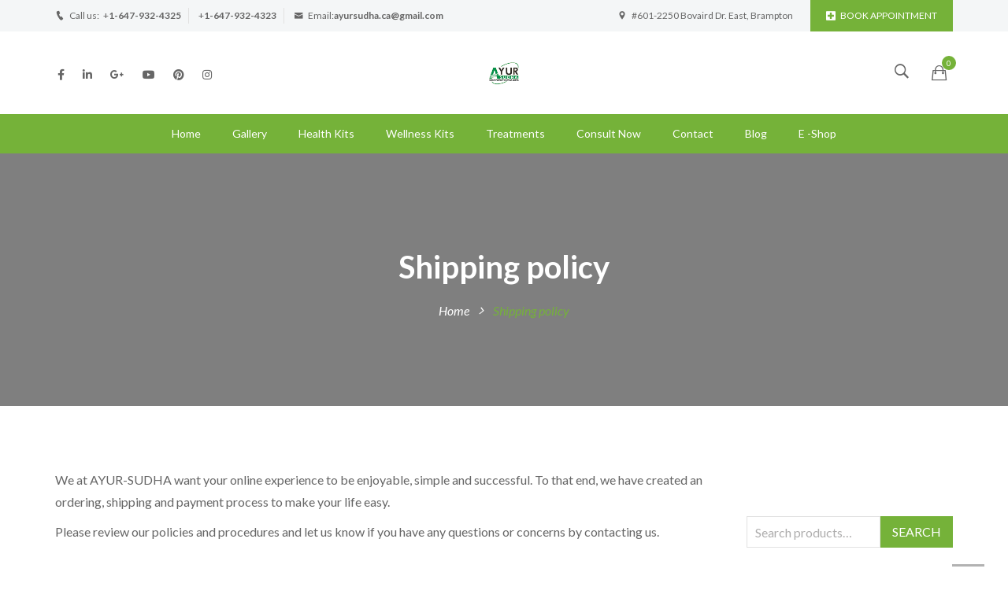

--- FILE ---
content_type: text/html; charset=UTF-8
request_url: https://ayursudha.ca/shipping-policy-ayurvedic-skin-specialist-toronto-canada/
body_size: 19603
content:
<!DOCTYPE html>
<!-- Open HTML -->
<html lang="en-US" prefix="og: https://ogp.me/ns#">
    <!-- Open Head -->
    <head>
        <meta charset="UTF-8">
        <meta name="viewport" content="width=device-width, initial-scale=1">
        <link rel="profile" href="http://gmpg.org/xfn/11">
                        
<!-- Search Engine Optimization by Rank Math - https://s.rankmath.com/home -->
<title>Shipping policy - Ayur-Sudha</title>
<meta name="description" content="We at AYUR-SUDHA want your online experience to be enjoyable, simple and successful. To that end, we have created an ordering, shipping and payment process to"/>
<meta name="robots" content="follow, index, max-snippet:-1, max-video-preview:-1, max-image-preview:large"/>
<link rel="canonical" href="https://ayursudha.ca/shipping-policy-ayurvedic-skin-specialist-toronto-canada/" />
<meta property="og:locale" content="en_US" />
<meta property="og:type" content="article" />
<meta property="og:title" content="Shipping policy - Ayur-Sudha" />
<meta property="og:description" content="We at AYUR-SUDHA want your online experience to be enjoyable, simple and successful. To that end, we have created an ordering, shipping and payment process to" />
<meta property="og:url" content="https://ayursudha.ca/shipping-policy-ayurvedic-skin-specialist-toronto-canada/" />
<meta property="og:site_name" content="Ayur-Sudha" />
<meta property="og:updated_time" content="2022-02-08T19:45:02+00:00" />
<meta property="article:published_time" content="2021-08-13T13:27:47+00:00" />
<meta property="article:modified_time" content="2022-02-08T19:45:02+00:00" />
<meta name="twitter:card" content="summary_large_image" />
<meta name="twitter:title" content="Shipping policy - Ayur-Sudha" />
<meta name="twitter:description" content="We at AYUR-SUDHA want your online experience to be enjoyable, simple and successful. To that end, we have created an ordering, shipping and payment process to" />
<meta name="twitter:label1" content="Time to read" />
<meta name="twitter:data1" content="Less than a minute" />
<script type="application/ld+json" class="rank-math-schema">{"@context":"https://schema.org","@graph":[{"@type":"Organization","@id":"https://ayursudha.ca/#organization","name":"Ayur-Sudha","url":"http://ayursudha.ca","contactPoint":[{"@type":"ContactPoint","telephone":"+1-647-932-4323","contactType":"customer support"}]},{"@type":"WebSite","@id":"https://ayursudha.ca/#website","url":"https://ayursudha.ca","name":"Ayur-Sudha","publisher":{"@id":"https://ayursudha.ca/#organization"},"inLanguage":"en-US"},{"@type":"Person","@id":"https://ayursudha.ca/author/amitdutta/","name":"Ayur Sudha","url":"https://ayursudha.ca/author/amitdutta/","image":{"@type":"ImageObject","@id":"https://secure.gravatar.com/avatar/6a8139e6bd02fd9b529939cc93a34ce5?s=96&amp;d=mm&amp;r=g","url":"https://secure.gravatar.com/avatar/6a8139e6bd02fd9b529939cc93a34ce5?s=96&amp;d=mm&amp;r=g","caption":"Ayur Sudha","inLanguage":"en-US"},"sameAs":["http://ayursudha.ca/"],"worksFor":{"@id":"https://ayursudha.ca/#organization"}},{"@type":"WebPage","@id":"https://ayursudha.ca/shipping-policy-ayurvedic-skin-specialist-toronto-canada/#webpage","url":"https://ayursudha.ca/shipping-policy-ayurvedic-skin-specialist-toronto-canada/","name":"Shipping policy - Ayur-Sudha","datePublished":"2021-08-13T13:27:47+00:00","dateModified":"2022-02-08T19:45:02+00:00","author":{"@id":"https://ayursudha.ca/author/amitdutta/"},"isPartOf":{"@id":"https://ayursudha.ca/#website"},"inLanguage":"en-US"},{"@type":"Article","headline":"Shipping policy - Ayur-Sudha","datePublished":"2021-08-13T13:27:47+00:00","dateModified":"2022-02-08T19:45:02+00:00","author":{"@id":"https://ayursudha.ca/author/amitdutta/"},"publisher":{"@id":"https://ayursudha.ca/#organization"},"description":"We at AYUR-SUDHA want your online experience to be enjoyable, simple and successful. To that end, we have created an ordering, shipping and payment process to","name":"Shipping policy - Ayur-Sudha","@id":"https://ayursudha.ca/shipping-policy-ayurvedic-skin-specialist-toronto-canada/#richSnippet","isPartOf":{"@id":"https://ayursudha.ca/shipping-policy-ayurvedic-skin-specialist-toronto-canada/#webpage"},"inLanguage":"en-US","mainEntityOfPage":{"@id":"https://ayursudha.ca/shipping-policy-ayurvedic-skin-specialist-toronto-canada/#webpage"}}]}</script>
<!-- /Rank Math WordPress SEO plugin -->

<link rel='dns-prefetch' href='//stats.wp.com' />
<link rel='dns-prefetch' href='//fonts.googleapis.com' />
<link rel='preconnect' href='https://fonts.gstatic.com' crossorigin />
<link rel="alternate" type="application/rss+xml" title="Ayur-Sudha &raquo; Feed" href="https://ayursudha.ca/feed/" />
<script type="text/javascript">
window._wpemojiSettings = {"baseUrl":"https:\/\/s.w.org\/images\/core\/emoji\/14.0.0\/72x72\/","ext":".png","svgUrl":"https:\/\/s.w.org\/images\/core\/emoji\/14.0.0\/svg\/","svgExt":".svg","source":{"concatemoji":"https:\/\/ayursudha.ca\/wp-includes\/js\/wp-emoji-release.min.js?ver=6.1.9"}};
/*! This file is auto-generated */
!function(e,a,t){var n,r,o,i=a.createElement("canvas"),p=i.getContext&&i.getContext("2d");function s(e,t){var a=String.fromCharCode,e=(p.clearRect(0,0,i.width,i.height),p.fillText(a.apply(this,e),0,0),i.toDataURL());return p.clearRect(0,0,i.width,i.height),p.fillText(a.apply(this,t),0,0),e===i.toDataURL()}function c(e){var t=a.createElement("script");t.src=e,t.defer=t.type="text/javascript",a.getElementsByTagName("head")[0].appendChild(t)}for(o=Array("flag","emoji"),t.supports={everything:!0,everythingExceptFlag:!0},r=0;r<o.length;r++)t.supports[o[r]]=function(e){if(p&&p.fillText)switch(p.textBaseline="top",p.font="600 32px Arial",e){case"flag":return s([127987,65039,8205,9895,65039],[127987,65039,8203,9895,65039])?!1:!s([55356,56826,55356,56819],[55356,56826,8203,55356,56819])&&!s([55356,57332,56128,56423,56128,56418,56128,56421,56128,56430,56128,56423,56128,56447],[55356,57332,8203,56128,56423,8203,56128,56418,8203,56128,56421,8203,56128,56430,8203,56128,56423,8203,56128,56447]);case"emoji":return!s([129777,127995,8205,129778,127999],[129777,127995,8203,129778,127999])}return!1}(o[r]),t.supports.everything=t.supports.everything&&t.supports[o[r]],"flag"!==o[r]&&(t.supports.everythingExceptFlag=t.supports.everythingExceptFlag&&t.supports[o[r]]);t.supports.everythingExceptFlag=t.supports.everythingExceptFlag&&!t.supports.flag,t.DOMReady=!1,t.readyCallback=function(){t.DOMReady=!0},t.supports.everything||(n=function(){t.readyCallback()},a.addEventListener?(a.addEventListener("DOMContentLoaded",n,!1),e.addEventListener("load",n,!1)):(e.attachEvent("onload",n),a.attachEvent("onreadystatechange",function(){"complete"===a.readyState&&t.readyCallback()})),(e=t.source||{}).concatemoji?c(e.concatemoji):e.wpemoji&&e.twemoji&&(c(e.twemoji),c(e.wpemoji)))}(window,document,window._wpemojiSettings);
</script>
<style type="text/css">
img.wp-smiley,
img.emoji {
	display: inline !important;
	border: none !important;
	box-shadow: none !important;
	height: 1em !important;
	width: 1em !important;
	margin: 0 0.07em !important;
	vertical-align: -0.1em !important;
	background: none !important;
	padding: 0 !important;
}
</style>
	<link rel='stylesheet' id='sgr-css' href='https://ayursudha.ca/wp-content/plugins/simple-google-recaptcha/sgr.css?ver=1665420846' type='text/css' media='all' />
<link rel='stylesheet' id='sbi_styles-css' href='https://ayursudha.ca/wp-content/plugins/instagram-feed/css/sbi-styles.min.css?ver=6.8.0' type='text/css' media='all' />
<link rel='stylesheet' id='wp-block-library-css' href='https://ayursudha.ca/wp-includes/css/dist/block-library/style.min.css?ver=6.1.9' type='text/css' media='all' />
<link rel='stylesheet' id='wc-blocks-vendors-style-css' href='https://ayursudha.ca/wp-content/plugins/woocommerce/packages/woocommerce-blocks/build/wc-blocks-vendors-style.css?ver=10.4.6' type='text/css' media='all' />
<link rel='stylesheet' id='wc-blocks-style-css' href='https://ayursudha.ca/wp-content/plugins/woocommerce/packages/woocommerce-blocks/build/wc-blocks-style.css?ver=10.4.6' type='text/css' media='all' />
<link rel='stylesheet' id='classic-theme-styles-css' href='https://ayursudha.ca/wp-includes/css/classic-themes.min.css?ver=1' type='text/css' media='all' />
<style id='global-styles-inline-css' type='text/css'>
body{--wp--preset--color--black: #000000;--wp--preset--color--cyan-bluish-gray: #abb8c3;--wp--preset--color--white: #ffffff;--wp--preset--color--pale-pink: #f78da7;--wp--preset--color--vivid-red: #cf2e2e;--wp--preset--color--luminous-vivid-orange: #ff6900;--wp--preset--color--luminous-vivid-amber: #fcb900;--wp--preset--color--light-green-cyan: #7bdcb5;--wp--preset--color--vivid-green-cyan: #00d084;--wp--preset--color--pale-cyan-blue: #8ed1fc;--wp--preset--color--vivid-cyan-blue: #0693e3;--wp--preset--color--vivid-purple: #9b51e0;--wp--preset--gradient--vivid-cyan-blue-to-vivid-purple: linear-gradient(135deg,rgba(6,147,227,1) 0%,rgb(155,81,224) 100%);--wp--preset--gradient--light-green-cyan-to-vivid-green-cyan: linear-gradient(135deg,rgb(122,220,180) 0%,rgb(0,208,130) 100%);--wp--preset--gradient--luminous-vivid-amber-to-luminous-vivid-orange: linear-gradient(135deg,rgba(252,185,0,1) 0%,rgba(255,105,0,1) 100%);--wp--preset--gradient--luminous-vivid-orange-to-vivid-red: linear-gradient(135deg,rgba(255,105,0,1) 0%,rgb(207,46,46) 100%);--wp--preset--gradient--very-light-gray-to-cyan-bluish-gray: linear-gradient(135deg,rgb(238,238,238) 0%,rgb(169,184,195) 100%);--wp--preset--gradient--cool-to-warm-spectrum: linear-gradient(135deg,rgb(74,234,220) 0%,rgb(151,120,209) 20%,rgb(207,42,186) 40%,rgb(238,44,130) 60%,rgb(251,105,98) 80%,rgb(254,248,76) 100%);--wp--preset--gradient--blush-light-purple: linear-gradient(135deg,rgb(255,206,236) 0%,rgb(152,150,240) 100%);--wp--preset--gradient--blush-bordeaux: linear-gradient(135deg,rgb(254,205,165) 0%,rgb(254,45,45) 50%,rgb(107,0,62) 100%);--wp--preset--gradient--luminous-dusk: linear-gradient(135deg,rgb(255,203,112) 0%,rgb(199,81,192) 50%,rgb(65,88,208) 100%);--wp--preset--gradient--pale-ocean: linear-gradient(135deg,rgb(255,245,203) 0%,rgb(182,227,212) 50%,rgb(51,167,181) 100%);--wp--preset--gradient--electric-grass: linear-gradient(135deg,rgb(202,248,128) 0%,rgb(113,206,126) 100%);--wp--preset--gradient--midnight: linear-gradient(135deg,rgb(2,3,129) 0%,rgb(40,116,252) 100%);--wp--preset--duotone--dark-grayscale: url('#wp-duotone-dark-grayscale');--wp--preset--duotone--grayscale: url('#wp-duotone-grayscale');--wp--preset--duotone--purple-yellow: url('#wp-duotone-purple-yellow');--wp--preset--duotone--blue-red: url('#wp-duotone-blue-red');--wp--preset--duotone--midnight: url('#wp-duotone-midnight');--wp--preset--duotone--magenta-yellow: url('#wp-duotone-magenta-yellow');--wp--preset--duotone--purple-green: url('#wp-duotone-purple-green');--wp--preset--duotone--blue-orange: url('#wp-duotone-blue-orange');--wp--preset--font-size--small: 13px;--wp--preset--font-size--medium: 20px;--wp--preset--font-size--large: 36px;--wp--preset--font-size--x-large: 42px;--wp--preset--spacing--20: 0.44rem;--wp--preset--spacing--30: 0.67rem;--wp--preset--spacing--40: 1rem;--wp--preset--spacing--50: 1.5rem;--wp--preset--spacing--60: 2.25rem;--wp--preset--spacing--70: 3.38rem;--wp--preset--spacing--80: 5.06rem;}:where(.is-layout-flex){gap: 0.5em;}body .is-layout-flow > .alignleft{float: left;margin-inline-start: 0;margin-inline-end: 2em;}body .is-layout-flow > .alignright{float: right;margin-inline-start: 2em;margin-inline-end: 0;}body .is-layout-flow > .aligncenter{margin-left: auto !important;margin-right: auto !important;}body .is-layout-constrained > .alignleft{float: left;margin-inline-start: 0;margin-inline-end: 2em;}body .is-layout-constrained > .alignright{float: right;margin-inline-start: 2em;margin-inline-end: 0;}body .is-layout-constrained > .aligncenter{margin-left: auto !important;margin-right: auto !important;}body .is-layout-constrained > :where(:not(.alignleft):not(.alignright):not(.alignfull)){max-width: var(--wp--style--global--content-size);margin-left: auto !important;margin-right: auto !important;}body .is-layout-constrained > .alignwide{max-width: var(--wp--style--global--wide-size);}body .is-layout-flex{display: flex;}body .is-layout-flex{flex-wrap: wrap;align-items: center;}body .is-layout-flex > *{margin: 0;}:where(.wp-block-columns.is-layout-flex){gap: 2em;}.has-black-color{color: var(--wp--preset--color--black) !important;}.has-cyan-bluish-gray-color{color: var(--wp--preset--color--cyan-bluish-gray) !important;}.has-white-color{color: var(--wp--preset--color--white) !important;}.has-pale-pink-color{color: var(--wp--preset--color--pale-pink) !important;}.has-vivid-red-color{color: var(--wp--preset--color--vivid-red) !important;}.has-luminous-vivid-orange-color{color: var(--wp--preset--color--luminous-vivid-orange) !important;}.has-luminous-vivid-amber-color{color: var(--wp--preset--color--luminous-vivid-amber) !important;}.has-light-green-cyan-color{color: var(--wp--preset--color--light-green-cyan) !important;}.has-vivid-green-cyan-color{color: var(--wp--preset--color--vivid-green-cyan) !important;}.has-pale-cyan-blue-color{color: var(--wp--preset--color--pale-cyan-blue) !important;}.has-vivid-cyan-blue-color{color: var(--wp--preset--color--vivid-cyan-blue) !important;}.has-vivid-purple-color{color: var(--wp--preset--color--vivid-purple) !important;}.has-black-background-color{background-color: var(--wp--preset--color--black) !important;}.has-cyan-bluish-gray-background-color{background-color: var(--wp--preset--color--cyan-bluish-gray) !important;}.has-white-background-color{background-color: var(--wp--preset--color--white) !important;}.has-pale-pink-background-color{background-color: var(--wp--preset--color--pale-pink) !important;}.has-vivid-red-background-color{background-color: var(--wp--preset--color--vivid-red) !important;}.has-luminous-vivid-orange-background-color{background-color: var(--wp--preset--color--luminous-vivid-orange) !important;}.has-luminous-vivid-amber-background-color{background-color: var(--wp--preset--color--luminous-vivid-amber) !important;}.has-light-green-cyan-background-color{background-color: var(--wp--preset--color--light-green-cyan) !important;}.has-vivid-green-cyan-background-color{background-color: var(--wp--preset--color--vivid-green-cyan) !important;}.has-pale-cyan-blue-background-color{background-color: var(--wp--preset--color--pale-cyan-blue) !important;}.has-vivid-cyan-blue-background-color{background-color: var(--wp--preset--color--vivid-cyan-blue) !important;}.has-vivid-purple-background-color{background-color: var(--wp--preset--color--vivid-purple) !important;}.has-black-border-color{border-color: var(--wp--preset--color--black) !important;}.has-cyan-bluish-gray-border-color{border-color: var(--wp--preset--color--cyan-bluish-gray) !important;}.has-white-border-color{border-color: var(--wp--preset--color--white) !important;}.has-pale-pink-border-color{border-color: var(--wp--preset--color--pale-pink) !important;}.has-vivid-red-border-color{border-color: var(--wp--preset--color--vivid-red) !important;}.has-luminous-vivid-orange-border-color{border-color: var(--wp--preset--color--luminous-vivid-orange) !important;}.has-luminous-vivid-amber-border-color{border-color: var(--wp--preset--color--luminous-vivid-amber) !important;}.has-light-green-cyan-border-color{border-color: var(--wp--preset--color--light-green-cyan) !important;}.has-vivid-green-cyan-border-color{border-color: var(--wp--preset--color--vivid-green-cyan) !important;}.has-pale-cyan-blue-border-color{border-color: var(--wp--preset--color--pale-cyan-blue) !important;}.has-vivid-cyan-blue-border-color{border-color: var(--wp--preset--color--vivid-cyan-blue) !important;}.has-vivid-purple-border-color{border-color: var(--wp--preset--color--vivid-purple) !important;}.has-vivid-cyan-blue-to-vivid-purple-gradient-background{background: var(--wp--preset--gradient--vivid-cyan-blue-to-vivid-purple) !important;}.has-light-green-cyan-to-vivid-green-cyan-gradient-background{background: var(--wp--preset--gradient--light-green-cyan-to-vivid-green-cyan) !important;}.has-luminous-vivid-amber-to-luminous-vivid-orange-gradient-background{background: var(--wp--preset--gradient--luminous-vivid-amber-to-luminous-vivid-orange) !important;}.has-luminous-vivid-orange-to-vivid-red-gradient-background{background: var(--wp--preset--gradient--luminous-vivid-orange-to-vivid-red) !important;}.has-very-light-gray-to-cyan-bluish-gray-gradient-background{background: var(--wp--preset--gradient--very-light-gray-to-cyan-bluish-gray) !important;}.has-cool-to-warm-spectrum-gradient-background{background: var(--wp--preset--gradient--cool-to-warm-spectrum) !important;}.has-blush-light-purple-gradient-background{background: var(--wp--preset--gradient--blush-light-purple) !important;}.has-blush-bordeaux-gradient-background{background: var(--wp--preset--gradient--blush-bordeaux) !important;}.has-luminous-dusk-gradient-background{background: var(--wp--preset--gradient--luminous-dusk) !important;}.has-pale-ocean-gradient-background{background: var(--wp--preset--gradient--pale-ocean) !important;}.has-electric-grass-gradient-background{background: var(--wp--preset--gradient--electric-grass) !important;}.has-midnight-gradient-background{background: var(--wp--preset--gradient--midnight) !important;}.has-small-font-size{font-size: var(--wp--preset--font-size--small) !important;}.has-medium-font-size{font-size: var(--wp--preset--font-size--medium) !important;}.has-large-font-size{font-size: var(--wp--preset--font-size--large) !important;}.has-x-large-font-size{font-size: var(--wp--preset--font-size--x-large) !important;}
.wp-block-navigation a:where(:not(.wp-element-button)){color: inherit;}
:where(.wp-block-columns.is-layout-flex){gap: 2em;}
.wp-block-pullquote{font-size: 1.5em;line-height: 1.6;}
</style>
<link rel='stylesheet' id='contact-form-7-css' href='https://ayursudha.ca/wp-content/plugins/contact-form-7/includes/css/styles.css?ver=5.7.7' type='text/css' media='all' />
<link rel='stylesheet' id='ctf_styles-css' href='https://ayursudha.ca/wp-content/plugins/custom-twitter-feeds/css/ctf-styles.min.css?ver=2.3.1' type='text/css' media='all' />
<link rel='stylesheet' id='google_business_reviews_rating_wp_css-css' href='https://ayursudha.ca/wp-content/plugins/g-business-reviews-rating/wp/css/css.css?ver=6.1.9' type='text/css' media='all' />
<link rel='stylesheet' id='rs-plugin-settings-css' href='https://ayursudha.ca/wp-content/plugins/revslider/public/assets/css/rs6.css?ver=6.3.8' type='text/css' media='all' />
<style id='rs-plugin-settings-inline-css' type='text/css'>
.tp-caption a{color:#ff7302;text-shadow:none;-webkit-transition:all 0.2s ease-out;-moz-transition:all 0.2s ease-out;-o-transition:all 0.2s ease-out;-ms-transition:all 0.2s ease-out}.tp-caption a:hover{color:#ffa902}
</style>
<link rel='stylesheet' id='colorbox-style-css' href='https://ayursudha.ca/wp-content/plugins/setmore-plus/inc/colorbox/colorbox.css?ver=6.1.9' type='text/css' media='all' />
<link rel='stylesheet' id='woocommerce-layout-css' href='https://ayursudha.ca/wp-content/plugins/woocommerce/assets/css/woocommerce-layout.css?ver=7.9.0' type='text/css' media='all' />
<link rel='stylesheet' id='woocommerce-smallscreen-css' href='https://ayursudha.ca/wp-content/plugins/woocommerce/assets/css/woocommerce-smallscreen.css?ver=7.9.0' type='text/css' media='only screen and (max-width: 768px)' />
<link rel='stylesheet' id='woocommerce-general-css' href='https://ayursudha.ca/wp-content/plugins/woocommerce/assets/css/woocommerce.css?ver=7.9.0' type='text/css' media='all' />
<style id='woocommerce-inline-inline-css' type='text/css'>
.woocommerce form .form-row .required { visibility: visible; }
</style>
<link rel='stylesheet' id='bootstrap-css' href='https://ayursudha.ca/wp-content/themes/clarivo/assets/libraries/bootstrap/css/bootstrap.min.css?ver=6.1.9' type='text/css' media='all' />
<link rel='stylesheet' id='font-awesome-css' href='https://ayursudha.ca/wp-content/themes/clarivo/assets/libraries/fonts-awesome/css/font-awesome.min.css?ver=6.1.9' type='text/css' media='all' />
<link rel='stylesheet' id='font-awesome-animation-css' href='https://ayursudha.ca/wp-content/themes/clarivo/assets/libraries/fonts-awesome/css/font-awesome-animation.min.css?ver=6.1.9' type='text/css' media='all' />
<link rel='stylesheet' id='icofont-css' href='https://ayursudha.ca/wp-content/themes/clarivo/assets/libraries/icofont/css/icofont.css?ver=6.1.9' type='text/css' media='all' />
<link rel='stylesheet' id='ionicons-css' href='https://ayursudha.ca/wp-content/themes/clarivo/assets/libraries/ionicons/css/ionicons.min.css?ver=6.1.9' type='text/css' media='all' />
<link rel='stylesheet' id='jplayer-css' href='https://ayursudha.ca/wp-content/themes/clarivo/assets/libraries/jPlayer/skin/haru/skin.css?ver=6.1.9' type='text/css' media='all' />
<link rel='stylesheet' id='owl-carousel-css' href='https://ayursudha.ca/wp-content/themes/clarivo/assets/libraries/owl-carousel/assets/owl.carousel.min.css?ver=6.1.9' type='text/css' media='all' />
<link rel='stylesheet' id='slick-css' href='https://ayursudha.ca/wp-content/plugins/woocommerce-products-slider/assets/front/css/slick.css?ver=6.1.9' type='text/css' media='all' />
<link rel='stylesheet' id='prettyPhoto-css' href='https://ayursudha.ca/wp-content/themes/clarivo/assets/libraries/prettyPhoto/css/prettyPhoto.min.css?ver=6.1.9' type='text/css' media='all' />
<link rel='stylesheet' id='magnific-popup-css' href='https://ayursudha.ca/wp-content/themes/clarivo/assets/libraries/magnificPopup/magnific-popup.css?ver=6.1.9' type='text/css' media='all' />
<link rel='stylesheet' id='animate-css' href='https://ayursudha.ca/wp-content/plugins/woocommerce-products-slider/assets/front/css/animate.css?ver=6.1.9' type='text/css' media='all' />
<link rel='stylesheet' id='haru-vc-customize-css' href='https://ayursudha.ca/wp-content/themes/clarivo/assets/css/vc-customize.css?ver=6.1.9' type='text/css' media='all' />
<link rel='stylesheet' id='haru-theme-style-css' href='https://ayursudha.ca/wp-content/themes/clarivo/style.css?ver=6.1.9' type='text/css' media='all' />
<link rel="preload" as="style" href="https://fonts.googleapis.com/css?family=Lato:100,300,400,700,900,100italic,300italic,400italic,700italic,900italic%7CNunito%20Sans:200,300,400,600,700,800,900,200italic,300italic,400italic,600italic,700italic,800italic,900italic&#038;display=swap&#038;ver=1746553218" /><link rel="stylesheet" href="https://fonts.googleapis.com/css?family=Lato:100,300,400,700,900,100italic,300italic,400italic,700italic,900italic%7CNunito%20Sans:200,300,400,600,700,800,900,200italic,300italic,400italic,600italic,700italic,800italic,900italic&#038;display=swap&#038;ver=1746553218" media="print" onload="this.media='all'"><noscript><link rel="stylesheet" href="https://fonts.googleapis.com/css?family=Lato:100,300,400,700,900,100italic,300italic,400italic,700italic,900italic%7CNunito%20Sans:200,300,400,600,700,800,900,200italic,300italic,400italic,600italic,700italic,800italic,900italic&#038;display=swap&#038;ver=1746553218" /></noscript><script type="text/template" id="tmpl-variation-template">
	<div class="woocommerce-variation-description">{{{ data.variation.variation_description }}}</div>
	<div class="woocommerce-variation-price">{{{ data.variation.price_html }}}</div>
	<div class="woocommerce-variation-availability">{{{ data.variation.availability_html }}}</div>
</script>
<script type="text/template" id="tmpl-unavailable-variation-template">
	<p>Sorry, this product is unavailable. Please choose a different combination.</p>
</script>
<script type='text/javascript' id='sgr-js-extra'>
/* <![CDATA[ */
var sgr = {"sgr_site_key":""};
/* ]]> */
</script>
<script type='text/javascript' src='https://ayursudha.ca/wp-content/plugins/simple-google-recaptcha/sgr.js?ver=1665420846' id='sgr-js'></script>
<script type='text/javascript' src='https://ayursudha.ca/wp-includes/js/dist/vendor/regenerator-runtime.min.js?ver=0.13.9' id='regenerator-runtime-js'></script>
<script type='text/javascript' src='https://ayursudha.ca/wp-includes/js/dist/vendor/wp-polyfill.min.js?ver=3.15.0' id='wp-polyfill-js'></script>
<script type='text/javascript' src='https://ayursudha.ca/wp-includes/js/dist/hooks.min.js?ver=4169d3cf8e8d95a3d6d5' id='wp-hooks-js'></script>
<script type='text/javascript' src='https://stats.wp.com/w.js?ver=202603' id='woo-tracks-js'></script>
<script type='text/javascript' src='https://ayursudha.ca/wp-includes/js/jquery/jquery.min.js?ver=3.6.1' id='jquery-core-js'></script>
<script type='text/javascript' src='https://ayursudha.ca/wp-includes/js/jquery/jquery-migrate.min.js?ver=3.3.2' id='jquery-migrate-js'></script>
<script type='text/javascript' src='https://ayursudha.ca/wp-content/plugins/g-business-reviews-rating/wp/js/js.js?ver=6.1.9' id='google_business_reviews_rating_wp_js-js'></script>
<script type='text/javascript' src='https://ayursudha.ca/wp-content/plugins/revslider/public/assets/js/rbtools.min.js?ver=6.3.8' id='tp-tools-js'></script>
<script type='text/javascript' src='https://ayursudha.ca/wp-content/plugins/revslider/public/assets/js/rs6.min.js?ver=6.3.8' id='revmin-js'></script>
<script type='text/javascript' src='https://ayursudha.ca/wp-content/plugins/woocommerce/assets/js/jquery-blockui/jquery.blockUI.min.js?ver=2.7.0-wc.7.9.0' id='jquery-blockui-js'></script>
<script type='text/javascript' id='wc-add-to-cart-js-extra'>
/* <![CDATA[ */
var wc_add_to_cart_params = {"ajax_url":"\/wp-admin\/admin-ajax.php","wc_ajax_url":"\/?wc-ajax=%%endpoint%%","i18n_view_cart":"View cart","cart_url":"https:\/\/ayursudha.ca\/ayur-sudha-ayurvedic-skin-specialist-toronto-canada-2\/","is_cart":"","cart_redirect_after_add":"no"};
/* ]]> */
</script>
<script type='text/javascript' src='https://ayursudha.ca/wp-content/plugins/woocommerce/assets/js/frontend/add-to-cart.min.js?ver=7.9.0' id='wc-add-to-cart-js'></script>
<script type='text/javascript' src='https://ayursudha.ca/wp-content/plugins/js_composer/assets/js/vendors/woocommerce-add-to-cart.js?ver=6.5.0' id='vc_woocommerce-add-to-cart-js-js'></script>
<link rel="https://api.w.org/" href="https://ayursudha.ca/wp-json/" /><link rel="alternate" type="application/json" href="https://ayursudha.ca/wp-json/wp/v2/pages/5533" /><link rel="EditURI" type="application/rsd+xml" title="RSD" href="https://ayursudha.ca/xmlrpc.php?rsd" />
<link rel="wlwmanifest" type="application/wlwmanifest+xml" href="https://ayursudha.ca/wp-includes/wlwmanifest.xml" />
<meta name="generator" content="WordPress 6.1.9" />
<link rel='shortlink' href='https://ayursudha.ca/?p=5533' />
<link rel="alternate" type="application/json+oembed" href="https://ayursudha.ca/wp-json/oembed/1.0/embed?url=https%3A%2F%2Fayursudha.ca%2Fshipping-policy-ayurvedic-skin-specialist-toronto-canada%2F" />
<link rel="alternate" type="text/xml+oembed" href="https://ayursudha.ca/wp-json/oembed/1.0/embed?url=https%3A%2F%2Fayursudha.ca%2Fshipping-policy-ayurvedic-skin-specialist-toronto-canada%2F&#038;format=xml" />
<meta name="generator" content="Redux 4.4.18" /><style type="text/css" data-type="vc_shortcodes-custom-css">.vc_custom_1505441751475{padding-top: 3% !important;padding-bottom: 5% !important;background-color: #363636 !important;}.vc_custom_1505381369490{background-color: #333333 !important;}.vc_custom_1743432395521{padding-top: 1px !important;}.vc_custom_1521368236575{margin-top: 15px !important;margin-bottom: 20px !important;}.vc_custom_1521368264792{margin-bottom: 15px !important;}.vc_custom_1521368227837{margin-top: 15px !important;margin-bottom: 20px !important;}.vc_custom_1521368257769{margin-bottom: 15px !important;}.vc_custom_1521368246120{margin-top: 15px !important;margin-bottom: 20px !important;}.vc_custom_1521368257769{margin-bottom: 15px !important;}.vc_custom_1521373587572{margin-bottom: 20px !important;}.vc_custom_1505443136902{padding-top: 25px !important;}.vc_custom_1743432627556{margin-bottom: 25px !important;}.vc_custom_1521373893755{margin-bottom: 0px !important;}</style>	<noscript><style>.woocommerce-product-gallery{ opacity: 1 !important; }</style></noscript>
	<link rel="preconnect" href="//code.tidio.co"><meta name="generator" content="Powered by WPBakery Page Builder - drag and drop page builder for WordPress."/>
<meta name="generator" content="Powered by Slider Revolution 6.3.8 - responsive, Mobile-Friendly Slider Plugin for WordPress with comfortable drag and drop interface." />
<link rel="icon" href="https://ayursudha.ca/wp-content/uploads/2022/04/cropped-AA-32x32.jpg" sizes="32x32" />
<link rel="icon" href="https://ayursudha.ca/wp-content/uploads/2022/04/cropped-AA-192x192.jpg" sizes="192x192" />
<link rel="apple-touch-icon" href="https://ayursudha.ca/wp-content/uploads/2022/04/cropped-AA-180x180.jpg" />
<meta name="msapplication-TileImage" content="https://ayursudha.ca/wp-content/uploads/2022/04/cropped-AA-270x270.jpg" />
<script type="text/javascript">function setREVStartSize(e){
			//window.requestAnimationFrame(function() {				 
				window.RSIW = window.RSIW===undefined ? window.innerWidth : window.RSIW;	
				window.RSIH = window.RSIH===undefined ? window.innerHeight : window.RSIH;	
				try {								
					var pw = document.getElementById(e.c).parentNode.offsetWidth,
						newh;
					pw = pw===0 || isNaN(pw) ? window.RSIW : pw;
					e.tabw = e.tabw===undefined ? 0 : parseInt(e.tabw);
					e.thumbw = e.thumbw===undefined ? 0 : parseInt(e.thumbw);
					e.tabh = e.tabh===undefined ? 0 : parseInt(e.tabh);
					e.thumbh = e.thumbh===undefined ? 0 : parseInt(e.thumbh);
					e.tabhide = e.tabhide===undefined ? 0 : parseInt(e.tabhide);
					e.thumbhide = e.thumbhide===undefined ? 0 : parseInt(e.thumbhide);
					e.mh = e.mh===undefined || e.mh=="" || e.mh==="auto" ? 0 : parseInt(e.mh,0);		
					if(e.layout==="fullscreen" || e.l==="fullscreen") 						
						newh = Math.max(e.mh,window.RSIH);					
					else{					
						e.gw = Array.isArray(e.gw) ? e.gw : [e.gw];
						for (var i in e.rl) if (e.gw[i]===undefined || e.gw[i]===0) e.gw[i] = e.gw[i-1];					
						e.gh = e.el===undefined || e.el==="" || (Array.isArray(e.el) && e.el.length==0)? e.gh : e.el;
						e.gh = Array.isArray(e.gh) ? e.gh : [e.gh];
						for (var i in e.rl) if (e.gh[i]===undefined || e.gh[i]===0) e.gh[i] = e.gh[i-1];
											
						var nl = new Array(e.rl.length),
							ix = 0,						
							sl;					
						e.tabw = e.tabhide>=pw ? 0 : e.tabw;
						e.thumbw = e.thumbhide>=pw ? 0 : e.thumbw;
						e.tabh = e.tabhide>=pw ? 0 : e.tabh;
						e.thumbh = e.thumbhide>=pw ? 0 : e.thumbh;					
						for (var i in e.rl) nl[i] = e.rl[i]<window.RSIW ? 0 : e.rl[i];
						sl = nl[0];									
						for (var i in nl) if (sl>nl[i] && nl[i]>0) { sl = nl[i]; ix=i;}															
						var m = pw>(e.gw[ix]+e.tabw+e.thumbw) ? 1 : (pw-(e.tabw+e.thumbw)) / (e.gw[ix]);					
						newh =  (e.gh[ix] * m) + (e.tabh + e.thumbh);
					}				
					if(window.rs_init_css===undefined) window.rs_init_css = document.head.appendChild(document.createElement("style"));					
					document.getElementById(e.c).height = newh+"px";
					window.rs_init_css.innerHTML += "#"+e.c+"_wrapper { height: "+newh+"px }";				
				} catch(e){
					console.log("Failure at Presize of Slider:" + e)
				}					   
			//});
		  };</script>
<style id="haru_clarivo_options-dynamic-css" title="dynamic-css" class="redux-options-output">body{background-repeat:no-repeat;background-attachment:fixed;background-position:center center;background-size:cover;}body{font-family:Lato;font-weight:400;font-style:normal;font-size:16px;}h1{font-family:Lato;font-weight:700;font-style:normal;font-size:36px;}h2{font-family:Lato;font-weight:700;font-style:normal;font-size:28px;}h3{font-family:Lato;font-weight:700;font-style:normal;font-size:24px;}h4{font-family:Lato;font-weight:400;font-style:normal;font-size:21px;}h5{font-family:Lato;font-weight:400;font-style:normal;font-size:18px;}h6{font-family:Lato;font-weight:400;font-style:normal;font-size:14px;}.navbar .navbar-nav a{font-family:Lato;font-weight:400;font-size:14px;}.page-title-inner h1{font-family:Lato;font-weight:700;font-style:normal;font-size:36px;}.page-title-inner .page-sub-title{font-family:"Nunito Sans";font-weight:400;font-style:italic;font-size:14px;}</style><!-- Setmore Plus 3.7.2 -->
<style id="kirki-inline-styles"></style><noscript><style> .wpb_animate_when_almost_visible { opacity: 1; }</style></noscript>    </head>
    <!-- Close Head -->
    <body class="page-template-default page page-id-5533 theme-clarivo woocommerce-no-js layout-wide top-header wpb-js-composer js-comp-ver-6.5.0 vc_responsive">
        <svg xmlns="http://www.w3.org/2000/svg" viewBox="0 0 0 0" width="0" height="0" focusable="false" role="none" style="visibility: hidden; position: absolute; left: -9999px; overflow: hidden;" ><defs><filter id="wp-duotone-dark-grayscale"><feColorMatrix color-interpolation-filters="sRGB" type="matrix" values=" .299 .587 .114 0 0 .299 .587 .114 0 0 .299 .587 .114 0 0 .299 .587 .114 0 0 " /><feComponentTransfer color-interpolation-filters="sRGB" ><feFuncR type="table" tableValues="0 0.49803921568627" /><feFuncG type="table" tableValues="0 0.49803921568627" /><feFuncB type="table" tableValues="0 0.49803921568627" /><feFuncA type="table" tableValues="1 1" /></feComponentTransfer><feComposite in2="SourceGraphic" operator="in" /></filter></defs></svg><svg xmlns="http://www.w3.org/2000/svg" viewBox="0 0 0 0" width="0" height="0" focusable="false" role="none" style="visibility: hidden; position: absolute; left: -9999px; overflow: hidden;" ><defs><filter id="wp-duotone-grayscale"><feColorMatrix color-interpolation-filters="sRGB" type="matrix" values=" .299 .587 .114 0 0 .299 .587 .114 0 0 .299 .587 .114 0 0 .299 .587 .114 0 0 " /><feComponentTransfer color-interpolation-filters="sRGB" ><feFuncR type="table" tableValues="0 1" /><feFuncG type="table" tableValues="0 1" /><feFuncB type="table" tableValues="0 1" /><feFuncA type="table" tableValues="1 1" /></feComponentTransfer><feComposite in2="SourceGraphic" operator="in" /></filter></defs></svg><svg xmlns="http://www.w3.org/2000/svg" viewBox="0 0 0 0" width="0" height="0" focusable="false" role="none" style="visibility: hidden; position: absolute; left: -9999px; overflow: hidden;" ><defs><filter id="wp-duotone-purple-yellow"><feColorMatrix color-interpolation-filters="sRGB" type="matrix" values=" .299 .587 .114 0 0 .299 .587 .114 0 0 .299 .587 .114 0 0 .299 .587 .114 0 0 " /><feComponentTransfer color-interpolation-filters="sRGB" ><feFuncR type="table" tableValues="0.54901960784314 0.98823529411765" /><feFuncG type="table" tableValues="0 1" /><feFuncB type="table" tableValues="0.71764705882353 0.25490196078431" /><feFuncA type="table" tableValues="1 1" /></feComponentTransfer><feComposite in2="SourceGraphic" operator="in" /></filter></defs></svg><svg xmlns="http://www.w3.org/2000/svg" viewBox="0 0 0 0" width="0" height="0" focusable="false" role="none" style="visibility: hidden; position: absolute; left: -9999px; overflow: hidden;" ><defs><filter id="wp-duotone-blue-red"><feColorMatrix color-interpolation-filters="sRGB" type="matrix" values=" .299 .587 .114 0 0 .299 .587 .114 0 0 .299 .587 .114 0 0 .299 .587 .114 0 0 " /><feComponentTransfer color-interpolation-filters="sRGB" ><feFuncR type="table" tableValues="0 1" /><feFuncG type="table" tableValues="0 0.27843137254902" /><feFuncB type="table" tableValues="0.5921568627451 0.27843137254902" /><feFuncA type="table" tableValues="1 1" /></feComponentTransfer><feComposite in2="SourceGraphic" operator="in" /></filter></defs></svg><svg xmlns="http://www.w3.org/2000/svg" viewBox="0 0 0 0" width="0" height="0" focusable="false" role="none" style="visibility: hidden; position: absolute; left: -9999px; overflow: hidden;" ><defs><filter id="wp-duotone-midnight"><feColorMatrix color-interpolation-filters="sRGB" type="matrix" values=" .299 .587 .114 0 0 .299 .587 .114 0 0 .299 .587 .114 0 0 .299 .587 .114 0 0 " /><feComponentTransfer color-interpolation-filters="sRGB" ><feFuncR type="table" tableValues="0 0" /><feFuncG type="table" tableValues="0 0.64705882352941" /><feFuncB type="table" tableValues="0 1" /><feFuncA type="table" tableValues="1 1" /></feComponentTransfer><feComposite in2="SourceGraphic" operator="in" /></filter></defs></svg><svg xmlns="http://www.w3.org/2000/svg" viewBox="0 0 0 0" width="0" height="0" focusable="false" role="none" style="visibility: hidden; position: absolute; left: -9999px; overflow: hidden;" ><defs><filter id="wp-duotone-magenta-yellow"><feColorMatrix color-interpolation-filters="sRGB" type="matrix" values=" .299 .587 .114 0 0 .299 .587 .114 0 0 .299 .587 .114 0 0 .299 .587 .114 0 0 " /><feComponentTransfer color-interpolation-filters="sRGB" ><feFuncR type="table" tableValues="0.78039215686275 1" /><feFuncG type="table" tableValues="0 0.94901960784314" /><feFuncB type="table" tableValues="0.35294117647059 0.47058823529412" /><feFuncA type="table" tableValues="1 1" /></feComponentTransfer><feComposite in2="SourceGraphic" operator="in" /></filter></defs></svg><svg xmlns="http://www.w3.org/2000/svg" viewBox="0 0 0 0" width="0" height="0" focusable="false" role="none" style="visibility: hidden; position: absolute; left: -9999px; overflow: hidden;" ><defs><filter id="wp-duotone-purple-green"><feColorMatrix color-interpolation-filters="sRGB" type="matrix" values=" .299 .587 .114 0 0 .299 .587 .114 0 0 .299 .587 .114 0 0 .299 .587 .114 0 0 " /><feComponentTransfer color-interpolation-filters="sRGB" ><feFuncR type="table" tableValues="0.65098039215686 0.40392156862745" /><feFuncG type="table" tableValues="0 1" /><feFuncB type="table" tableValues="0.44705882352941 0.4" /><feFuncA type="table" tableValues="1 1" /></feComponentTransfer><feComposite in2="SourceGraphic" operator="in" /></filter></defs></svg><svg xmlns="http://www.w3.org/2000/svg" viewBox="0 0 0 0" width="0" height="0" focusable="false" role="none" style="visibility: hidden; position: absolute; left: -9999px; overflow: hidden;" ><defs><filter id="wp-duotone-blue-orange"><feColorMatrix color-interpolation-filters="sRGB" type="matrix" values=" .299 .587 .114 0 0 .299 .587 .114 0 0 .299 .587 .114 0 0 .299 .587 .114 0 0 " /><feComponentTransfer color-interpolation-filters="sRGB" ><feFuncR type="table" tableValues="0.098039215686275 1" /><feFuncG type="table" tableValues="0 0.66274509803922" /><feFuncB type="table" tableValues="0.84705882352941 0.41960784313725" /><feFuncA type="table" tableValues="1 1" /></feComponentTransfer><feComposite in2="SourceGraphic" operator="in" /></filter></defs></svg>        <!-- Display newsletter popup -->
        <!-- Open haru main -->
        <div id="haru-main">
            <div class="haru-top-header">
    <div class="container">
        <div class="row">
                            <div class="top-sidebar top-header-left col-md-6 col-sm-12 col-xs-12">
                    <aside id="text-22" class="widget widget_text">			<div class="textwidget"><ul class="topheader-info-left">
<li><i class="icofont icofont-ui-call"></i><span class="info-label">Call us:</span>+<strong>1-647-932-4325</strong></li>
<li>+<strong>1-647-932-4323</strong></li>
<li><i class="icofont icofont-envelope"></i><span class="info-label">Email:<a href="http://ayursudha.ca/contact-ayur-sudha/"><strong>ayursudha.ca@gmail.com</strong></a></span></li>
</ul>
</div>
		</aside>                </div>
                                        <div class="top-sidebar top-header-right col-md-6 col-sm-12 col-xs-12">
                    <aside id="text-23" class="widget widget_text">			<div class="textwidget"><ul class="topheader-info-right">
<li><i class="icofont icofont-location-pin"></i><span class="info-label">#601-2250 Bovaird Dr. East, Brampton</span></li>
<li class="book-appointment"><a href="https://calendly.com/ayursudha-ca"><i class="icofont icofont-medical-sign"></i>Book Appointment</a></li>
</ul>
</div>
		</aside>                </div>
                    </div>
    </div>
</div>    <header id="haru-mobile-header" class="haru-mobile-header header-mobile-3 header-mobile-sticky">
        <div class="haru-mobile-header-wrap menu-mobile-fly">
        <div class="container haru-mobile-header-container">
            <div class="haru-mobile-header-inner">
                <div class="toggle-icon-wrap toggle-mobile-menu" data-ref="haru-nav-mobile-menu" data-drop-type="fly">
                    <div class="toggle-icon"> <span></span></div>
                </div>
                <!-- Header mobile customize -->
                <div class="header-elements">
                                        <div class="header-elements-item search-button-wrap">
    <a href="javascript:;" class="header-search-button" data-search-type="ajax"><i class="icon ion-ios-search-strong"></i></a>
</div>                                                                <div class="header-elements-item mini-cart-wrap no-price">
    <div class="widget_shopping_cart_content">
        <div class="widget_shopping_cart_icon">
    <i class="header-icon ion-bag"></i>
    <span class="total">0</span>
</div>
<div class="sub-total-text"><span class="woocommerce-Price-amount amount"><bdi><span class="woocommerce-Price-currencySymbol">&#36;</span>0.00</bdi></span></div>
<div class="cart_list_wrap">
    <!-- Use for Mini Cart Sidebar -->
    <div class="mini-cart-sidebar-header">Mini Cart<span class="cart-sidebar-close"></span></div>
    <ul class="woocommerce-mini-cart cart_list product_list_widget ">
                    <li class="empty">
                <h4>Empty cart</h4>
                <p class="woocommerce-mini-cart__empty-message">No products in the cart.</p>
            </li>
            </ul><!-- end product list -->

    
    </div>    </div>
</div>                                    </div>
                <!-- End Header mobile customize -->
                                    <div class="header-logo-mobile">
                        <a  href="https://ayursudha.ca/" title="Ayur-Sudha - Ayurvedic Skin Care treatment for Skin Allergy, Eczema, Psoriasis, Lichen, Acne in Brampton, Canada">
                            <img src="http://ayursudha.ca/wp-content/uploads/2017/08/Logo-350.jpg" alt="Ayur-Sudha - Ayurvedic Skin Care treatment for Skin Allergy, Eczema, Psoriasis, Lichen, Acne in Brampton, Canada" />
                        </a>
                    </div>
                            </div>
            <div id="haru-nav-mobile-menu" class="haru-mobile-header-nav menu-mobile-fly">
                <div class="mobile-menu-header">Menu<span class="mobile-menu-close"></span></div>
                                                    <ul id="menu-main" class="haru-nav-mobile-menu"><li id="menu-item-mobile-3397" class="haru-menu menu_style_dropdown   menu-item menu-item-type-custom menu-item-object-custom menu-item-home current-menu-ancestor menu-item-has-children level-0 "><a href="http://ayursudha.ca/">Home</a><b class="menu-caret"></b>
<ul class="sub-menu" style="">
	<li id="menu-item-mobile-2781" class="haru-menu menu_style_dropdown   menu-item menu-item-type-post_type menu-item-object-page level-1 "><a href="https://ayursudha.ca/ayur-sudha-ayurvedic-skin-clinic-toronto-canada/centre-overview-ayurveda-canada/">Centre Overview</a></li>
	<li id="menu-item-mobile-2827" class="haru-menu menu_style_dropdown   menu-item menu-item-type-post_type menu-item-object-page level-1 "><a href="https://ayursudha.ca/ayur-sudha-ayurvedic-skin-clinic-toronto-canada/dr-amit-dutta-ayurveda-skin-doctor/">Consultant’s Profile</a></li>
	<li id="menu-item-mobile-2826" class="haru-menu menu_style_dropdown   menu-item menu-item-type-post_type menu-item-object-page level-1 "><a href="https://ayursudha.ca/ayur-sudha-ayurvedic-skin-clinic-toronto-canada/mission-ayur-sudha/">Our Mission</a></li>
	<li id="menu-item-mobile-2825" class="haru-menu menu_style_dropdown   menu-item menu-item-type-post_type menu-item-object-page menu-item-has-children level-1 "><a href="https://ayursudha.ca/ayur-sudha-ayurvedic-skin-clinic-toronto-canada/advisory-panel/">Advisory Panel</a><b class="menu-caret"></b>
	<ul class="sub-menu" style="">
		<li id="menu-item-mobile-3351" class="haru-menu menu_style_dropdown   menu-item menu-item-type-custom menu-item-object-custom level-2 "><a href="http://ayursudha.ca/doctors/dr-amit-dutta">Ayu. Amit Dutta</a></li>
		<li id="menu-item-mobile-3358" class="haru-menu menu_style_dropdown   menu-item menu-item-type-custom menu-item-object-custom level-2 "><a href="http://ayursudha.ca/doctors/dr-s-k-dutta/">Mr. S. K. Dutta</a></li>
	</ul>
</li>
	<li id="menu-item-mobile-2824" class="haru-menu menu_style_dropdown   menu-item menu-item-type-post_type menu-item-object-page level-1 "><a href="https://ayursudha.ca/ayur-sudha-ayurvedic-skin-clinic-toronto-canada/ethics-and-values/">Ethics &#038; Values</a></li>
	<li id="menu-item-mobile-2823" class="haru-menu menu_style_dropdown   menu-item menu-item-type-post_type menu-item-object-page level-1 "><a href="https://ayursudha.ca/ayur-sudha-ayurvedic-skin-clinic-toronto-canada/online-consultation-doctors-ayur-sudha/">Online Consultation</a></li>
	<li id="menu-item-mobile-2822" class="haru-menu menu_style_dropdown   menu-item menu-item-type-post_type menu-item-object-page level-1 "><a href="https://ayursudha.ca/ayur-sudha-ayurvedic-skin-clinic-toronto-canada/dosha-assessment-ayurveda-skin-specialist-toronto-canada/">Dosha Assessment</a></li>
	<li id="menu-item-mobile-2821" class="haru-menu menu_style_dropdown   menu-item menu-item-type-post_type menu-item-object-page level-1 "><a href="https://ayursudha.ca/ayur-sudha-ayurvedic-skin-clinic-toronto-canada/photo-gallery-ayur-sudha/">Photo Gallery</a></li>
	<li id="menu-item-mobile-2776" class="haru-menu menu_style_dropdown   menu-item menu-item-type-post_type menu-item-object-page menu-item-has-children level-1 "><a href="https://ayursudha.ca/ayurveda-treatment-in-canada/">Ayurveda</a><b class="menu-caret"></b>
	<ul class="sub-menu" style="">
		<li id="menu-item-mobile-2847" class="haru-menu menu_style_dropdown   menu-item menu-item-type-post_type menu-item-object-page level-2 "><a href="https://ayursudha.ca/ayurveda-treatment-in-canada/ayurveda-brampton-toronto/">Ayurveda</a></li>
		<li id="menu-item-mobile-2846" class="haru-menu menu_style_dropdown   menu-item menu-item-type-post_type menu-item-object-page level-2 "><a href="https://ayursudha.ca/ayurveda-treatment-in-canada/tri-doshas-ayurvedic-skin-specialist-doctor-in-ayur-sudha-canada/">Doshas</a></li>
		<li id="menu-item-mobile-5011" class="haru-menu menu_style_dropdown   menu-item menu-item-type-post_type menu-item-object-page level-2 "><a href="https://ayursudha.ca/dosha-assessment/">Dosha assessment</a></li>
		<li id="menu-item-mobile-2845" class="haru-menu menu_style_dropdown   menu-item menu-item-type-post_type menu-item-object-page menu-item-has-children level-2 "><a href="https://ayursudha.ca/ayurveda-treatment-in-canada/diagnosis-in-ayurveda-ayurvedic-skin-specialist-doctor-in-brampton/">Diagnosis</a><b class="menu-caret"></b>
		<ul class="sub-menu" style="">
			<li id="menu-item-mobile-2877" class="haru-menu menu_style_dropdown   menu-item menu-item-type-post_type menu-item-object-page level-3 "><a href="https://ayursudha.ca/ayurveda-treatment-in-canada/diagnosis-in-ayurveda-ayurvedic-skin-specialist-doctor-in-brampton/diagnosis-in-ayurveda/">Diagnosis In Ayurveda</a></li>
			<li id="menu-item-mobile-2876" class="haru-menu menu_style_dropdown   menu-item menu-item-type-post_type menu-item-object-page level-3 "><a href="https://ayursudha.ca/ayurveda-treatment-in-canada/diagnosis-in-ayurveda-ayurvedic-skin-specialist-doctor-in-brampton/diagnosis-stages-ayurvedic-skin-specialist-toronto-canada/">Diagnosis Stages</a></li>
			<li id="menu-item-mobile-2875" class="haru-menu menu_style_dropdown   menu-item menu-item-type-post_type menu-item-object-page level-3 "><a href="https://ayursudha.ca/ayurveda-treatment-in-canada/diagnosis-in-ayurveda-ayurvedic-skin-specialist-doctor-in-brampton/tri-bidh-pariksha-ayurvedic-skin-specialist-toronto-canada/">Tri Bidh Pariksha</a></li>
			<li id="menu-item-mobile-2874" class="haru-menu menu_style_dropdown   menu-item menu-item-type-post_type menu-item-object-page level-3 "><a href="https://ayursudha.ca/ayurveda-treatment-in-canada/diagnosis-in-ayurveda-ayurvedic-skin-specialist-doctor-in-brampton/ashtwidh-pariksha-ayurveda-diagnosis/">Ashtwidh Pariksha</a></li>
		</ul>
</li>
		<li id="menu-item-mobile-2844" class="haru-menu menu_style_dropdown   menu-item menu-item-type-post_type menu-item-object-page menu-item-has-children level-2 "><a href="https://ayursudha.ca/ayurveda-treatment-in-canada/daily-planing-ayurveda/">Daily Planing</a><b class="menu-caret"></b>
		<ul class="sub-menu" style="">
			<li id="menu-item-mobile-2858" class="haru-menu menu_style_dropdown   menu-item menu-item-type-post_type menu-item-object-page level-3 "><a href="https://ayursudha.ca/ayurveda-treatment-in-canada/daily-planing-ayurveda/ayurveda-in-daily-life-dinacharya-skin-specialist-toronto-canada/">Ayurveda In Daily Life(Dinacharya)</a></li>
			<li id="menu-item-mobile-2857" class="haru-menu menu_style_dropdown   menu-item menu-item-type-post_type menu-item-object-page level-3 "><a href="https://ayursudha.ca/ayurveda-treatment-in-canada/daily-planing-ayurveda/ayurveda-in-daily-life-ritucharya-the-best-of-ayurveda/">Ayurveda In Daily Life (Ritucharya)</a></li>
			<li id="menu-item-mobile-2856" class="haru-menu menu_style_dropdown   menu-item menu-item-type-post_type menu-item-object-page level-3 "><a href="https://ayursudha.ca/ayurveda-treatment-in-canada/daily-planing-ayurveda/ayurvedic-skin-specialist-toronto-canada-ayurvedic-skin-treatments/">Ayurveda Diet Planning</a></li>
			<li id="menu-item-mobile-2873" class="haru-menu menu_style_dropdown   menu-item menu-item-type-post_type menu-item-object-page level-3 "><a href="https://ayursudha.ca/ayurveda-treatment-in-canada/diagnosis-in-ayurveda-ayurvedic-skin-specialist-doctor-in-brampton/das-vidh-pariksha-ayurvedic-skin-specialist-toronto-canada/">Das Vidh Pariksha</a></li>
		</ul>
</li>
	</ul>
</li>
	<li id="menu-item-mobile-5801" class="haru-menu menu_style_dropdown   menu-item menu-item-type-post_type menu-item-object-page current-menu-ancestor current_page_ancestor menu-item-has-children level-1 "><a href="https://ayursudha.ca/important-links/">Important Links</a><b class="menu-caret"></b>
	<ul class="sub-menu" style="">
		<li id="menu-item-mobile-2817" class="haru-menu menu_style_dropdown   menu-item menu-item-type-post_type menu-item-object-page menu-item-has-children level-2 "><a href="https://ayursudha.ca/ayur-sudha-ayurvedic-skin-clinic-toronto-canada/disclaimer/">Disclaimer</a><b class="menu-caret"></b>
		<ul class="sub-menu" style="">
			<li id="menu-item-mobile-2816" class="haru-menu menu_style_dropdown   menu-item menu-item-type-post_type menu-item-object-page level-3 "><a href="https://ayursudha.ca/ayur-sudha-ayurvedic-skin-clinic-toronto-canada/statement/">Statement</a></li>
			<li id="menu-item-mobile-5802" class="haru-menu menu_style_dropdown   menu-item menu-item-type-post_type menu-item-object-page level-3 "><a href="https://ayursudha.ca/trademark-ayurvedic-skin-specialist-toronto-canada-ayur-sudha/">Trademark</a></li>
			<li id="menu-item-mobile-5807" class="haru-menu menu_style_dropdown   menu-item menu-item-type-post_type menu-item-object-page level-3 "><a href="https://ayursudha.ca/copyrights/">Copyrights</a></li>
		</ul>
</li>
		<li id="menu-item-mobile-5803" class="haru-menu menu_style_dropdown   menu-item menu-item-type-post_type menu-item-object-page current-menu-ancestor current-menu-parent current_page_parent current_page_ancestor menu-item-has-children level-2 "><a href="https://ayursudha.ca/terms-and-conditions-ayurvedic-skin-specialist-toronto-canada/">Terms and Conditions</a><b class="menu-caret"></b>
		<ul class="sub-menu" style="">
			<li id="menu-item-mobile-5804" class="haru-menu menu_style_dropdown   menu-item menu-item-type-post_type menu-item-object-page current-menu-item page_item page-item-5533 current_page_item level-3 "><a href="https://ayursudha.ca/shipping-policy-ayurvedic-skin-specialist-toronto-canada/">Shipping policy</a></li>
			<li id="menu-item-mobile-5805" class="haru-menu menu_style_dropdown   menu-item menu-item-type-post_type menu-item-object-page level-3 "><a href="https://ayursudha.ca/refund-policy-ayurvedic-skin-specialist-toronto-canada/">Refund policy</a></li>
			<li id="menu-item-mobile-5806" class="haru-menu menu_style_dropdown   menu-item menu-item-type-post_type menu-item-object-page level-3 "><a href="https://ayursudha.ca/privacy-policy-ayurvedic-skin-specialist-toronto-canada/">Privacy policy</a></li>
			<li id="menu-item-mobile-5815" class="haru-menu menu_style_dropdown   menu-item menu-item-type-post_type menu-item-object-page level-3 "><a href="https://ayursudha.ca/term-of-services/">Term of Services</a></li>
		</ul>
</li>
		<li id="menu-item-mobile-2818" class="haru-menu menu_style_dropdown   menu-item menu-item-type-post_type menu-item-object-page level-2 "><a href="https://ayursudha.ca/ayur-sudha-ayurvedic-skin-clinic-toronto-canada/ayur-sudha-research/">Research</a></li>
		<li id="menu-item-mobile-5818" class="haru-menu menu_style_dropdown   menu-item menu-item-type-post_type menu-item-object-page level-2 "><a href="https://ayursudha.ca/medical-information-disclaimer/">Medical Information Disclaimer</a></li>
	</ul>
</li>
	<li id="menu-item-mobile-2820" class="haru-menu menu_style_dropdown   menu-item menu-item-type-post_type menu-item-object-page level-1 "><a href="https://ayursudha.ca/ayur-sudha-ayurvedic-skin-clinic-toronto-canada/dr-amit-dutta-video-gallery/">Video Gallery</a></li>
	<li id="menu-item-mobile-2819" class="haru-menu menu_style_dropdown   menu-item menu-item-type-post_type menu-item-object-page level-1 "><a href="https://ayursudha.ca/ayur-sudha-ayurvedic-skin-clinic-toronto-canada/ayursudha-skin-testimonials-canada/">Case Study</a></li>
</ul>
</li>
<li id="menu-item-mobile-4009" class="haru-menu menu_style_dropdown   menu-item menu-item-type-post_type menu-item-object-page menu-item-has-children level-0 "><a href="https://ayursudha.ca/before-after-treatment-skin-diseases-ayurvedic-skin-toronto-canada/">Gallery</a><b class="menu-caret"></b>
<ul class="sub-menu" style="">
	<li id="menu-item-mobile-4088" class="haru-menu menu_style_dropdown   menu-item menu-item-type-post_type menu-item-object-page level-1 "><a href="https://ayursudha.ca/before-after-treatment-skin-diseases-ayurvedic-skin-toronto-canada/treated-skin-diseases-case-with-ayurvedic-at-ayur-sudha-canada/">Image Gallery</a></li>
</ul>
</li>
<li id="menu-item-mobile-3697" class="haru-menu menu_style_dropdown   menu-item menu-item-type-post_type menu-item-object-page menu-item-has-children level-0 "><a href="https://ayursudha.ca/ayurveda-health-kits-for-skin-disorders/">Health Kits</a><b class="menu-caret"></b>
<ul class="sub-menu" style="">
	<li id="menu-item-mobile-3354" class="haru-menu menu_style_dropdown   menu-item menu-item-type-custom menu-item-object-custom level-1 "><a href="http://ayursudha.ca/natural-health-products-canada-skin-clinic">Ayurvedic  Health Products</a></li>
	<li id="menu-item-mobile-5485" class="haru-menu menu_style_dropdown   menu-item menu-item-type-custom menu-item-object-custom level-1 "><a href="http://ayursudha.ca/skin-care-products/">Skin Care Products</a></li>
	<li id="menu-item-mobile-2983" class="haru-menu menu_style_dropdown   menu-item menu-item-type-post_type menu-item-object-page level-1 "><a href="https://ayursudha.ca/natural-health-products-canada/">Recent Products</a></li>
</ul>
</li>
<li id="menu-item-mobile-5486" class="haru-menu menu_style_dropdown   menu-item menu-item-type-custom menu-item-object-custom menu-item-has-children level-0 "><a href="http://ayursudha.ca/ayurveda-wellness-kits/">Wellness  Kits</a><b class="menu-caret"></b>
<ul class="sub-menu" style="">
	<li id="menu-item-mobile-6148" class="haru-menu menu_style_dropdown   menu-item menu-item-type-post_type menu-item-object-page level-1 "><a href="https://ayursudha.ca/acne-ayurvedic-healing-kit-ayursudha-canada/">Acne Ayurvedic Healing Kit</a></li>
	<li id="menu-item-mobile-6267" class="haru-menu menu_style_dropdown   menu-item menu-item-type-post_type menu-item-object-page level-1 "><a href="https://ayursudha.ca/erectile-dysfunction-kit/">Erectile Dysfunction Kit</a></li>
</ul>
</li>
<li id="menu-item-mobile-4205" class="haru-menu menu_style_dropdown   menu-item menu-item-type-post_type menu-item-object-page level-0 "><a href="https://ayursudha.ca/ayurvedic-skin-treatments-canada/">Treatments</a></li>
<li id="menu-item-mobile-5265" class="haru-menu menu_style_dropdown   menu-item menu-item-type-custom menu-item-object-custom menu-item-has-children level-0 "><a href="http://ayursudha.ca/assessment-form/">Consult Now</a><b class="menu-caret"></b>
<ul class="sub-menu" style="">
	<li id="menu-item-mobile-5480" class="haru-menu menu_style_dropdown   menu-item menu-item-type-custom menu-item-object-custom level-1 "><a href="http://ayursudha.ca/ask-an-ayurveda-expert-doctor-ayur-sudha-canada/">Ask An Expert</a></li>
	<li id="menu-item-mobile-5481" class="haru-menu menu_style_dropdown   menu-item menu-item-type-custom menu-item-object-custom level-1 "><a href="http://ayursudha.ca/assessment-form-consult-ayurvedic-doctor-online/">Assessment Form</a></li>
	<li id="menu-item-mobile-5482" class="haru-menu menu_style_dropdown   menu-item menu-item-type-custom menu-item-object-custom level-1 "><a href="http://ayursudha.ca/assessment-form-consult-ayurvedic-doctor-online/">Ayurveda Consultation</a></li>
</ul>
</li>
<li id="menu-item-mobile-2722" class="haru-menu menu_style_dropdown   menu-item menu-item-type-post_type menu-item-object-page menu-item-has-children level-0 "><a href="https://ayursudha.ca/contact-ayur-sudha-ayurvedic-centre-canada/">Contact</a><b class="menu-caret"></b>
<ul class="sub-menu" style="">
	<li id="menu-item-mobile-4647" class="haru-menu menu_style_dropdown   menu-item menu-item-type-post_type menu-item-object-page level-1 "><a href="https://ayursudha.ca/appointment-with-ayurvedic-doctor-skin-clinic-canada/">Appointments</a></li>
</ul>
</li>
<li id="menu-item-mobile-5281" class="haru-menu menu_style_dropdown   menu-item menu-item-type-taxonomy menu-item-object-category level-0 "><a href="https://ayursudha.ca/category/blog-ayur-sudha-ayurvedic-clinic-canada/">Blog</a></li>
<li id="menu-item-mobile-5120" class="haru-menu menu_style_dropdown   menu-item menu-item-type-post_type menu-item-object-page menu-item-has-children level-0 "><a href="https://ayursudha.ca/ayurvedic-medicines-natural-health-products-canada/">E -Shop</a><b class="menu-caret"></b>
<ul class="sub-menu" style="">
	<li id="menu-item-mobile-5121" class="haru-menu menu_style_dropdown   menu-item menu-item-type-post_type menu-item-object-page level-1 "><a href="https://ayursudha.ca/contact-us-ayurvedic-skin-specialist-toronto-canada/">Cart</a></li>
	<li id="menu-item-mobile-5122" class="haru-menu menu_style_dropdown   menu-item menu-item-type-post_type menu-item-object-page level-1 "><a href="https://ayursudha.ca/best-ayurvedic-skin-treatments-in-brampton-canada-2/">Checkout</a></li>
	<li id="menu-item-mobile-5123" class="haru-menu menu_style_dropdown   menu-item menu-item-type-post_type menu-item-object-page level-1 "><a href="https://ayursudha.ca/ayur-sudha-ayurvedic-skin-specialist-doctor-brampton-toronto-3/">My account</a></li>
	<li id="menu-item-mobile-5085" class="haru-menu menu_style_dropdown   menu-item menu-item-type-post_type menu-item-object-page level-1 "><a href="https://ayursudha.ca/wishlist-ayur-sudha-ayurvedic-skin-specialist-doctor-brampton-toronto/">Wishlist</a></li>
</ul>
</li>
</ul>                                            </div>
                            <div class="haru-mobile-menu-overlay"></div>
                    </div>
    </div>
</header>    <header id="haru-header" class="haru-main-header header-1 header-sticky sticky_light">
    <div class="haru-header-nav-above-wrap">
        <div class="container">
            <div class="header-nav-above d-flex justify-content-between">
                <div class="header-left align-self-center">
                            <div class="header-elements header-elements-left">
        <ul class="header-elements-item header-social-network-wrap">
    <li><a href="https://www.facebook.com/ayursudhacanada" target="_blank"><i class="fa fa-facebook"></i></a></li>
<li><a href="#" target="_blank"><i class="fa fa-linkedin"></i></a></li>
<li><a href="https://business.google.com/posts/l/13587392284051471577" target="_blank"><i class="fa fa-google-plus"></i></a></li>
<li><a href="https://www.youtube.com/c/AYURSUDHAAyurvedicSkinCentre/videos" target="_blank"><i class="fa fa-youtube"></i></a></li>
<li><a href="#" target="_blank"><i class="fa fa-pinterest"></i></a></li>
<li><a href="https://www.instagram.com/ayursudha/" target="_blank"><i class="fa fa-instagram"></i></a></li>
</ul>    </div>
                    </div>
                <div class="align-self-center">
                    
<div class="header-logo has-logo-sticky">
    <a href="https://ayursudha.ca/" class="logo-default" title="Ayur-Sudha - Ayurvedic Skin Care treatment for Skin Allergy, Eczema, Psoriasis, Lichen, Acne in Brampton, Canada">
        <img src="http://ayursudha.ca/wp-content/uploads/2021/03/Logo-350.jpg" alt="Ayur-Sudha - Ayurvedic Skin Care treatment for Skin Allergy, Eczema, Psoriasis, Lichen, Acne in Brampton, Canada" style="max-height: 45px" />
    </a>
    <a href="https://ayursudha.ca/" class="logo-retina" title="Ayur-Sudha - Ayurvedic Skin Care treatment for Skin Allergy, Eczema, Psoriasis, Lichen, Acne in Brampton, Canada">
        <img src="http://ayursudha.ca/wp-content/uploads/2021/03/Logo-350.jpg" alt="Ayur-Sudha - Ayurvedic Skin Care treatment for Skin Allergy, Eczema, Psoriasis, Lichen, Acne in Brampton, Canada" style="max-height: 45px" />
    </a>
        <a href="https://ayursudha.ca/" class="logo-sticky" title="Ayur-Sudha - Ayurvedic Skin Care treatment for Skin Allergy, Eczema, Psoriasis, Lichen, Acne in Brampton, Canada">
        <img src="http://ayursudha.ca/wp-content/uploads/2021/03/Logo-350.jpg" alt="Ayur-Sudha - Ayurvedic Skin Care treatment for Skin Allergy, Eczema, Psoriasis, Lichen, Acne in Brampton, Canada" style="max-height: 45px" />
    </a>
    </div>                </div>
                <div class="header-right align-self-center">
                            <div class="header-elements header-elements-right">
        <div class="header-elements-item search-button-wrap">
    <a href="javascript:;" class="header-search-button" data-effect="ZoomIn"><i class="wicon icon ion-ios-search-strong"></i></a>
</div><div class="header-elements-item mini-cart-wrap no-price">
    <div class="widget_shopping_cart_content">
        <div class="widget_shopping_cart_icon">
    <i class="header-icon ion-bag"></i>
    <span class="total">0</span>
</div>
<div class="sub-total-text"><span class="woocommerce-Price-amount amount"><bdi><span class="woocommerce-Price-currencySymbol">&#36;</span>0.00</bdi></span></div>
<div class="cart_list_wrap">
    <!-- Use for Mini Cart Sidebar -->
    <div class="mini-cart-sidebar-header">Mini Cart<span class="cart-sidebar-close"></span></div>
    <ul class="woocommerce-mini-cart cart_list product_list_widget ">
                    <li class="empty">
                <h4>Empty cart</h4>
                <p class="woocommerce-mini-cart__empty-message">No products in the cart.</p>
            </li>
            </ul><!-- end product list -->

    
    </div>    </div>
</div>    </div>
                    </div>
            </div>
        </div>
    </div>
    <div class="haru-header-nav-wrap">
        <div class="container">
            <div class="header-navigation navbar navbar-toggleable-md" role="navigation">
                <div class="d-flex justify-content-center mx-auto">
                    <div class="header-primary-menu">
                                                    <div id="primary-menu" class="menu-wrap">
                                <ul id="main-menu" class="haru-main-menu nav-collapse navbar-nav"><li id="menu-item-3397" class="haru-menu menu_style_dropdown   menu-item menu-item-type-custom menu-item-object-custom menu-item-home current-menu-ancestor menu-item-has-children level-0 "><a href="http://ayursudha.ca/">Home</a><b class="menu-caret"></b>
<ul class="sub-menu animated menu_fadeInUp" style="">
	<li id="menu-item-2781" class="haru-menu menu_style_dropdown   menu-item menu-item-type-post_type menu-item-object-page level-1 "><a href="https://ayursudha.ca/ayur-sudha-ayurvedic-skin-clinic-toronto-canada/centre-overview-ayurveda-canada/">Centre Overview</a></li>
	<li id="menu-item-2827" class="haru-menu menu_style_dropdown   menu-item menu-item-type-post_type menu-item-object-page level-1 "><a href="https://ayursudha.ca/ayur-sudha-ayurvedic-skin-clinic-toronto-canada/dr-amit-dutta-ayurveda-skin-doctor/">Consultant’s Profile</a></li>
	<li id="menu-item-2826" class="haru-menu menu_style_dropdown   menu-item menu-item-type-post_type menu-item-object-page level-1 "><a href="https://ayursudha.ca/ayur-sudha-ayurvedic-skin-clinic-toronto-canada/mission-ayur-sudha/">Our Mission</a></li>
	<li id="menu-item-2825" class="haru-menu menu_style_dropdown   menu-item menu-item-type-post_type menu-item-object-page menu-item-has-children level-1 "><a href="https://ayursudha.ca/ayur-sudha-ayurvedic-skin-clinic-toronto-canada/advisory-panel/">Advisory Panel</a><b class="menu-caret"></b>
	<ul class="sub-menu animated menu_fadeInUp" style="">
		<li id="menu-item-3351" class="haru-menu menu_style_dropdown   menu-item menu-item-type-custom menu-item-object-custom level-2 "><a href="http://ayursudha.ca/doctors/dr-amit-dutta">Ayu. Amit Dutta</a></li>
		<li id="menu-item-3358" class="haru-menu menu_style_dropdown   menu-item menu-item-type-custom menu-item-object-custom level-2 "><a href="http://ayursudha.ca/doctors/dr-s-k-dutta/">Mr. S. K. Dutta</a></li>
	</ul>
</li>
	<li id="menu-item-2824" class="haru-menu menu_style_dropdown   menu-item menu-item-type-post_type menu-item-object-page level-1 "><a href="https://ayursudha.ca/ayur-sudha-ayurvedic-skin-clinic-toronto-canada/ethics-and-values/">Ethics &#038; Values</a></li>
	<li id="menu-item-2823" class="haru-menu menu_style_dropdown   menu-item menu-item-type-post_type menu-item-object-page level-1 "><a href="https://ayursudha.ca/ayur-sudha-ayurvedic-skin-clinic-toronto-canada/online-consultation-doctors-ayur-sudha/">Online Consultation</a></li>
	<li id="menu-item-2822" class="haru-menu menu_style_dropdown   menu-item menu-item-type-post_type menu-item-object-page level-1 "><a href="https://ayursudha.ca/ayur-sudha-ayurvedic-skin-clinic-toronto-canada/dosha-assessment-ayurveda-skin-specialist-toronto-canada/">Dosha Assessment</a></li>
	<li id="menu-item-2821" class="haru-menu menu_style_dropdown   menu-item menu-item-type-post_type menu-item-object-page level-1 "><a href="https://ayursudha.ca/ayur-sudha-ayurvedic-skin-clinic-toronto-canada/photo-gallery-ayur-sudha/">Photo Gallery</a></li>
	<li id="menu-item-2776" class="haru-menu menu_style_dropdown   menu-item menu-item-type-post_type menu-item-object-page menu-item-has-children level-1 "><a href="https://ayursudha.ca/ayurveda-treatment-in-canada/">Ayurveda</a><b class="menu-caret"></b>
	<ul class="sub-menu animated menu_fadeInUp" style="">
		<li id="menu-item-2847" class="haru-menu menu_style_dropdown   menu-item menu-item-type-post_type menu-item-object-page level-2 "><a href="https://ayursudha.ca/ayurveda-treatment-in-canada/ayurveda-brampton-toronto/">Ayurveda</a></li>
		<li id="menu-item-2846" class="haru-menu menu_style_dropdown   menu-item menu-item-type-post_type menu-item-object-page level-2 "><a href="https://ayursudha.ca/ayurveda-treatment-in-canada/tri-doshas-ayurvedic-skin-specialist-doctor-in-ayur-sudha-canada/">Doshas</a></li>
		<li id="menu-item-5011" class="haru-menu menu_style_dropdown   menu-item menu-item-type-post_type menu-item-object-page level-2 "><a href="https://ayursudha.ca/dosha-assessment/">Dosha assessment</a></li>
		<li id="menu-item-2845" class="haru-menu menu_style_dropdown   menu-item menu-item-type-post_type menu-item-object-page menu-item-has-children level-2 "><a href="https://ayursudha.ca/ayurveda-treatment-in-canada/diagnosis-in-ayurveda-ayurvedic-skin-specialist-doctor-in-brampton/">Diagnosis</a><b class="menu-caret"></b>
		<ul class="sub-menu animated menu_fadeInUp" style="">
			<li id="menu-item-2877" class="haru-menu menu_style_dropdown   menu-item menu-item-type-post_type menu-item-object-page level-3 "><a href="https://ayursudha.ca/ayurveda-treatment-in-canada/diagnosis-in-ayurveda-ayurvedic-skin-specialist-doctor-in-brampton/diagnosis-in-ayurveda/">Diagnosis In Ayurveda</a></li>
			<li id="menu-item-2876" class="haru-menu menu_style_dropdown   menu-item menu-item-type-post_type menu-item-object-page level-3 "><a href="https://ayursudha.ca/ayurveda-treatment-in-canada/diagnosis-in-ayurveda-ayurvedic-skin-specialist-doctor-in-brampton/diagnosis-stages-ayurvedic-skin-specialist-toronto-canada/">Diagnosis Stages</a></li>
			<li id="menu-item-2875" class="haru-menu menu_style_dropdown   menu-item menu-item-type-post_type menu-item-object-page level-3 "><a href="https://ayursudha.ca/ayurveda-treatment-in-canada/diagnosis-in-ayurveda-ayurvedic-skin-specialist-doctor-in-brampton/tri-bidh-pariksha-ayurvedic-skin-specialist-toronto-canada/">Tri Bidh Pariksha</a></li>
			<li id="menu-item-2874" class="haru-menu menu_style_dropdown   menu-item menu-item-type-post_type menu-item-object-page level-3 "><a href="https://ayursudha.ca/ayurveda-treatment-in-canada/diagnosis-in-ayurveda-ayurvedic-skin-specialist-doctor-in-brampton/ashtwidh-pariksha-ayurveda-diagnosis/">Ashtwidh Pariksha</a></li>
		</ul>
</li>
		<li id="menu-item-2844" class="haru-menu menu_style_dropdown   menu-item menu-item-type-post_type menu-item-object-page menu-item-has-children level-2 "><a href="https://ayursudha.ca/ayurveda-treatment-in-canada/daily-planing-ayurveda/">Daily Planing</a><b class="menu-caret"></b>
		<ul class="sub-menu animated menu_fadeInUp" style="">
			<li id="menu-item-2858" class="haru-menu menu_style_dropdown   menu-item menu-item-type-post_type menu-item-object-page level-3 "><a href="https://ayursudha.ca/ayurveda-treatment-in-canada/daily-planing-ayurveda/ayurveda-in-daily-life-dinacharya-skin-specialist-toronto-canada/">Ayurveda In Daily Life(Dinacharya)</a></li>
			<li id="menu-item-2857" class="haru-menu menu_style_dropdown   menu-item menu-item-type-post_type menu-item-object-page level-3 "><a href="https://ayursudha.ca/ayurveda-treatment-in-canada/daily-planing-ayurveda/ayurveda-in-daily-life-ritucharya-the-best-of-ayurveda/">Ayurveda In Daily Life (Ritucharya)</a></li>
			<li id="menu-item-2856" class="haru-menu menu_style_dropdown   menu-item menu-item-type-post_type menu-item-object-page level-3 "><a href="https://ayursudha.ca/ayurveda-treatment-in-canada/daily-planing-ayurveda/ayurvedic-skin-specialist-toronto-canada-ayurvedic-skin-treatments/">Ayurveda Diet Planning</a></li>
			<li id="menu-item-2873" class="haru-menu menu_style_dropdown   menu-item menu-item-type-post_type menu-item-object-page level-3 "><a href="https://ayursudha.ca/ayurveda-treatment-in-canada/diagnosis-in-ayurveda-ayurvedic-skin-specialist-doctor-in-brampton/das-vidh-pariksha-ayurvedic-skin-specialist-toronto-canada/">Das Vidh Pariksha</a></li>
		</ul>
</li>
	</ul>
</li>
	<li id="menu-item-5801" class="haru-menu menu_style_dropdown   menu-item menu-item-type-post_type menu-item-object-page current-menu-ancestor current_page_ancestor menu-item-has-children level-1 "><a href="https://ayursudha.ca/important-links/">Important Links</a><b class="menu-caret"></b>
	<ul class="sub-menu animated menu_fadeInUp" style="">
		<li id="menu-item-2817" class="haru-menu menu_style_dropdown   menu-item menu-item-type-post_type menu-item-object-page menu-item-has-children level-2 "><a href="https://ayursudha.ca/ayur-sudha-ayurvedic-skin-clinic-toronto-canada/disclaimer/">Disclaimer</a><b class="menu-caret"></b>
		<ul class="sub-menu animated menu_fadeInUp" style="">
			<li id="menu-item-2816" class="haru-menu menu_style_dropdown   menu-item menu-item-type-post_type menu-item-object-page level-3 "><a href="https://ayursudha.ca/ayur-sudha-ayurvedic-skin-clinic-toronto-canada/statement/">Statement</a></li>
			<li id="menu-item-5802" class="haru-menu menu_style_dropdown   menu-item menu-item-type-post_type menu-item-object-page level-3 "><a href="https://ayursudha.ca/trademark-ayurvedic-skin-specialist-toronto-canada-ayur-sudha/">Trademark</a></li>
			<li id="menu-item-5807" class="haru-menu menu_style_dropdown   menu-item menu-item-type-post_type menu-item-object-page level-3 "><a href="https://ayursudha.ca/copyrights/">Copyrights</a></li>
		</ul>
</li>
		<li id="menu-item-5803" class="haru-menu menu_style_dropdown   menu-item menu-item-type-post_type menu-item-object-page current-menu-ancestor current-menu-parent current_page_parent current_page_ancestor menu-item-has-children level-2 "><a href="https://ayursudha.ca/terms-and-conditions-ayurvedic-skin-specialist-toronto-canada/">Terms and Conditions</a><b class="menu-caret"></b>
		<ul class="sub-menu animated menu_fadeInUp" style="">
			<li id="menu-item-5804" class="haru-menu menu_style_dropdown   menu-item menu-item-type-post_type menu-item-object-page current-menu-item page_item page-item-5533 current_page_item level-3 "><a href="https://ayursudha.ca/shipping-policy-ayurvedic-skin-specialist-toronto-canada/">Shipping policy</a></li>
			<li id="menu-item-5805" class="haru-menu menu_style_dropdown   menu-item menu-item-type-post_type menu-item-object-page level-3 "><a href="https://ayursudha.ca/refund-policy-ayurvedic-skin-specialist-toronto-canada/">Refund policy</a></li>
			<li id="menu-item-5806" class="haru-menu menu_style_dropdown   menu-item menu-item-type-post_type menu-item-object-page level-3 "><a href="https://ayursudha.ca/privacy-policy-ayurvedic-skin-specialist-toronto-canada/">Privacy policy</a></li>
			<li id="menu-item-5815" class="haru-menu menu_style_dropdown   menu-item menu-item-type-post_type menu-item-object-page level-3 "><a href="https://ayursudha.ca/term-of-services/">Term of Services</a></li>
		</ul>
</li>
		<li id="menu-item-2818" class="haru-menu menu_style_dropdown   menu-item menu-item-type-post_type menu-item-object-page level-2 "><a href="https://ayursudha.ca/ayur-sudha-ayurvedic-skin-clinic-toronto-canada/ayur-sudha-research/">Research</a></li>
		<li id="menu-item-5818" class="haru-menu menu_style_dropdown   menu-item menu-item-type-post_type menu-item-object-page level-2 "><a href="https://ayursudha.ca/medical-information-disclaimer/">Medical Information Disclaimer</a></li>
	</ul>
</li>
	<li id="menu-item-2820" class="haru-menu menu_style_dropdown   menu-item menu-item-type-post_type menu-item-object-page level-1 "><a href="https://ayursudha.ca/ayur-sudha-ayurvedic-skin-clinic-toronto-canada/dr-amit-dutta-video-gallery/">Video Gallery</a></li>
	<li id="menu-item-2819" class="haru-menu menu_style_dropdown   menu-item menu-item-type-post_type menu-item-object-page level-1 "><a href="https://ayursudha.ca/ayur-sudha-ayurvedic-skin-clinic-toronto-canada/ayursudha-skin-testimonials-canada/">Case Study</a></li>
</ul>
</li>
<li id="menu-item-4009" class="haru-menu menu_style_dropdown   menu-item menu-item-type-post_type menu-item-object-page menu-item-has-children level-0 "><a href="https://ayursudha.ca/before-after-treatment-skin-diseases-ayurvedic-skin-toronto-canada/">Gallery</a><b class="menu-caret"></b>
<ul class="sub-menu animated menu_fadeInUp" style="">
	<li id="menu-item-4088" class="haru-menu menu_style_dropdown   menu-item menu-item-type-post_type menu-item-object-page level-1 "><a href="https://ayursudha.ca/before-after-treatment-skin-diseases-ayurvedic-skin-toronto-canada/treated-skin-diseases-case-with-ayurvedic-at-ayur-sudha-canada/">Image Gallery</a></li>
</ul>
</li>
<li id="menu-item-3697" class="haru-menu menu_style_dropdown   menu-item menu-item-type-post_type menu-item-object-page menu-item-has-children level-0 "><a href="https://ayursudha.ca/ayurveda-health-kits-for-skin-disorders/">Health Kits</a><b class="menu-caret"></b>
<ul class="sub-menu animated menu_fadeInUp" style="">
	<li id="menu-item-3354" class="haru-menu menu_style_dropdown   menu-item menu-item-type-custom menu-item-object-custom level-1 "><a href="http://ayursudha.ca/natural-health-products-canada-skin-clinic">Ayurvedic  Health Products</a></li>
	<li id="menu-item-5485" class="haru-menu menu_style_dropdown   menu-item menu-item-type-custom menu-item-object-custom level-1 "><a href="http://ayursudha.ca/skin-care-products/">Skin Care Products</a></li>
	<li id="menu-item-2983" class="haru-menu menu_style_dropdown   menu-item menu-item-type-post_type menu-item-object-page level-1 "><a href="https://ayursudha.ca/natural-health-products-canada/">Recent Products</a></li>
</ul>
</li>
<li id="menu-item-5486" class="haru-menu menu_style_dropdown   menu-item menu-item-type-custom menu-item-object-custom menu-item-has-children level-0 "><a href="http://ayursudha.ca/ayurveda-wellness-kits/">Wellness  Kits</a><b class="menu-caret"></b>
<ul class="sub-menu animated menu_fadeInUp" style="">
	<li id="menu-item-6148" class="haru-menu menu_style_dropdown   menu-item menu-item-type-post_type menu-item-object-page level-1 "><a href="https://ayursudha.ca/acne-ayurvedic-healing-kit-ayursudha-canada/">Acne Ayurvedic Healing Kit</a></li>
	<li id="menu-item-6267" class="haru-menu menu_style_dropdown   menu-item menu-item-type-post_type menu-item-object-page level-1 "><a href="https://ayursudha.ca/erectile-dysfunction-kit/">Erectile Dysfunction Kit</a></li>
</ul>
</li>
<li id="menu-item-4205" class="haru-menu menu_style_dropdown   menu-item menu-item-type-post_type menu-item-object-page level-0 "><a href="https://ayursudha.ca/ayurvedic-skin-treatments-canada/">Treatments</a></li>
<li id="menu-item-5265" class="haru-menu menu_style_dropdown   menu-item menu-item-type-custom menu-item-object-custom menu-item-has-children level-0 "><a href="http://ayursudha.ca/assessment-form/">Consult Now</a><b class="menu-caret"></b>
<ul class="sub-menu animated menu_fadeInUp" style="">
	<li id="menu-item-5480" class="haru-menu menu_style_dropdown   menu-item menu-item-type-custom menu-item-object-custom level-1 "><a href="http://ayursudha.ca/ask-an-ayurveda-expert-doctor-ayur-sudha-canada/">Ask An Expert</a></li>
	<li id="menu-item-5481" class="haru-menu menu_style_dropdown   menu-item menu-item-type-custom menu-item-object-custom level-1 "><a href="http://ayursudha.ca/assessment-form-consult-ayurvedic-doctor-online/">Assessment Form</a></li>
	<li id="menu-item-5482" class="haru-menu menu_style_dropdown   menu-item menu-item-type-custom menu-item-object-custom level-1 "><a href="http://ayursudha.ca/assessment-form-consult-ayurvedic-doctor-online/">Ayurveda Consultation</a></li>
</ul>
</li>
<li id="menu-item-2722" class="haru-menu menu_style_dropdown   menu-item menu-item-type-post_type menu-item-object-page menu-item-has-children level-0 "><a href="https://ayursudha.ca/contact-ayur-sudha-ayurvedic-centre-canada/">Contact</a><b class="menu-caret"></b>
<ul class="sub-menu animated menu_fadeInUp" style="">
	<li id="menu-item-4647" class="haru-menu menu_style_dropdown   menu-item menu-item-type-post_type menu-item-object-page level-1 "><a href="https://ayursudha.ca/appointment-with-ayurvedic-doctor-skin-clinic-canada/">Appointments</a></li>
</ul>
</li>
<li id="menu-item-5281" class="haru-menu menu_style_dropdown   menu-item menu-item-type-taxonomy menu-item-object-category level-0 "><a href="https://ayursudha.ca/category/blog-ayur-sudha-ayurvedic-clinic-canada/">Blog</a></li>
<li id="menu-item-5120" class="haru-menu menu_style_dropdown   menu-item menu-item-type-post_type menu-item-object-page menu-item-has-children level-0 "><a href="https://ayursudha.ca/ayurvedic-medicines-natural-health-products-canada/">E -Shop</a><b class="menu-caret"></b>
<ul class="sub-menu animated menu_fadeInUp" style="">
	<li id="menu-item-5121" class="haru-menu menu_style_dropdown   menu-item menu-item-type-post_type menu-item-object-page level-1 "><a href="https://ayursudha.ca/contact-us-ayurvedic-skin-specialist-toronto-canada/">Cart</a></li>
	<li id="menu-item-5122" class="haru-menu menu_style_dropdown   menu-item menu-item-type-post_type menu-item-object-page level-1 "><a href="https://ayursudha.ca/best-ayurvedic-skin-treatments-in-brampton-canada-2/">Checkout</a></li>
	<li id="menu-item-5123" class="haru-menu menu_style_dropdown   menu-item menu-item-type-post_type menu-item-object-page level-1 "><a href="https://ayursudha.ca/ayur-sudha-ayurvedic-skin-specialist-doctor-brampton-toronto-3/">My account</a></li>
	<li id="menu-item-5085" class="haru-menu menu_style_dropdown   menu-item menu-item-type-post_type menu-item-object-page level-1 "><a href="https://ayursudha.ca/wishlist-ayur-sudha-ayurvedic-skin-specialist-doctor-brampton-toronto/">Wishlist</a></li>
</ul>
</li>
</ul>                            </div>
                                            </div>
                    <div class="header-elements">
                                            </div>
                </div>
            </div>
        </div>
    </div>
</header>            
    <div id="haru-search-popup" class="white-popup mfp-hide mfp-with-anim">
        <div class="haru-search-wrap" data-hint-message="Please type at least 3 character to search...">
            <form method="get" action="https://ayursudha.ca" class="search-popup-form" data-search-type="ajax">
                <input type="search" name="s" autocomplete="off" placeholder="Search for...">
                <button type="submit"><i class="icon-search ion-ios-search-strong"></i></button>
                <input type="hidden" name="post_type" value="product"> <!-- post_type[] -->
            </form>
                            <div class="ajax-search-result"></div>
                    </div>
    </div>
                <!-- Open HARU Content Main -->
            <div id="haru-content-main" class="clearfix">
            
    <div class="haru-page-title-section" style="background-image: url(https://demo.harutheme.com/clarivo/wp-content/themes/clarivo/framework/admin-assets/images/theme-options/bg-page-title.jpg)">
            <section  class="haru-page-title-wrapper page-title-wrapper-bg" >
            <div class="container">
                <div class="page-title-inner">
                    <div class="block-center-inner">
                        <h2>Shipping policy</h2>
                                            </div>
                </div>
            </div>
        </section>
                <div class="haru-breadcrumb-wrapper">
            <div class="container">
                    <ul class="breadcrumbs"><li><a href="https://ayursudha.ca/" class="home">Home</a></li><li><span>Shipping policy</span></li></ul>            </div>
        </div>
        </div>
<main class="haru-page has-sidebar">
        <div class="container clearfix">
                    <div class="row clearfix">
                    <div class="page-content col-md-9  col-sm-12 col-xs-12">
                <div class="page-wrapper">
                    <div class="page-inner clearfix">
                        
<div id="post-5533" class="post-5533 page type-page status-publish hentry clearfix">
    <div class="entry-content">
        
<p>We at AYUR-SUDHA want your online experience to be enjoyable, simple and successful. To that end, we have created an ordering, shipping and payment process to make your life easy.</p>



<p>Please review our policies and procedures and let us know if you have any questions or concerns by contacting us.<br><br>Most credit and debit card orders are shipped on the 1 to 3  business day.<br><br><strong>Shipping is extra for all over Canada and for international deliveries based on the total weight of the consignment of your order.</strong></p>
    </div>
    </div>                    </div>
                </div>
            </div>
                                        <div class="page-sidebar right-sidebar col-md-3 col-sm-12 col-xs-12">
                    <aside id="woocommerce_product_search-1" class="widget woocommerce widget_product_search"><form role="search" method="get" class="woocommerce-product-search" action="https://ayursudha.ca/">
	<label class="screen-reader-text" for="woocommerce-product-search-field-0">Search for:</label>
	<input type="search" id="woocommerce-product-search-field-0" class="search-field" placeholder="Search products&hellip;" value="" name="s" />
	<button type="submit" value="Search" class="">Search</button>
	<input type="hidden" name="post_type" value="product" />
</form>
</aside><aside id="woocommerce_product_categories-4" class="widget woocommerce widget_product_categories"><h4 class="widget-title"><span>Product categories</span></h4><ul class="product-categories"><li class="cat-item cat-item-41"><a href="https://ayursudha.ca/product-category/ayurveda-health-products-canada/">Ayurveda Health Products</a></li>
<li class="cat-item cat-item-40"><a href="https://ayursudha.ca/product-category/ayurveda-wellness-kits/">Ayurveda Wellness Kits</a></li>
<li class="cat-item cat-item-69"><a href="https://ayursudha.ca/product-category/best-products/">Best Products</a></li>
<li class="cat-item cat-item-97 cat-parent"><a href="https://ayursudha.ca/product-category/capsule/">Capsule</a></li>
<li class="cat-item cat-item-56"><a href="https://ayursudha.ca/product-category/customised/">Customised</a></li>
<li class="cat-item cat-item-42"><a href="https://ayursudha.ca/product-category/health/">Health</a></li>
<li class="cat-item cat-item-52"><a href="https://ayursudha.ca/product-category/ayurvedic-health-kit/">Health Kit</a></li>
<li class="cat-item cat-item-107"><a href="https://ayursudha.ca/product-category/injection/">Injection</a></li>
<li class="cat-item cat-item-109"><a href="https://ayursudha.ca/product-category/medication/">Medication</a></li>
<li class="cat-item cat-item-43"><a href="https://ayursudha.ca/product-category/medicine/">Medicine</a></li>
<li class="cat-item cat-item-111"><a href="https://ayursudha.ca/product-category/ointment/">Ointment</a></li>
<li class="cat-item cat-item-44"><a href="https://ayursudha.ca/product-category/pharmacy/">Pharmacy</a></li>
<li class="cat-item cat-item-200"><a href="https://ayursudha.ca/product-category/skin-care-products-in-canada/">Skin Care products</a></li>
<li class="cat-item cat-item-137"><a href="https://ayursudha.ca/product-category/skin-treatments/">Skin Treatments</a></li>
<li class="cat-item cat-item-116"><a href="https://ayursudha.ca/product-category/spray/">Spray</a></li>
<li class="cat-item cat-item-119"><a href="https://ayursudha.ca/product-category/syrup/">Syrup</a></li>
<li class="cat-item cat-item-121"><a href="https://ayursudha.ca/product-category/tablet/">Tablet</a></li>
<li class="cat-item cat-item-68"><a href="https://ayursudha.ca/product-category/top-rated/">Top Rated</a></li>
<li class="cat-item cat-item-70"><a href="https://ayursudha.ca/product-category/uncategorized/">Uncategorized</a></li>
</ul></aside><aside id="woocommerce_product_tag_cloud-1" class="widget woocommerce widget_product_tag_cloud"><h4 class="widget-title"><span>Product tags</span></h4><div class="tagcloud"><a href="https://ayursudha.ca/product-tag/acne-care-products/" class="tag-cloud-link tag-link-211 tag-link-position-1" style="font-size: 14pt;" aria-label="Acne Care Products (3 products)">Acne Care Products</a>
<a href="https://ayursudha.ca/product-tag/acne-treatment/" class="tag-cloud-link tag-link-169 tag-link-position-2" style="font-size: 17.6pt;" aria-label="Acne Treatment (5 products)">Acne Treatment</a>
<a href="https://ayursudha.ca/product-tag/acne-treatment-near-me/" class="tag-cloud-link tag-link-171 tag-link-position-3" style="font-size: 14pt;" aria-label="Acne Treatment Near Me (3 products)">Acne Treatment Near Me</a>
<a href="https://ayursudha.ca/product-tag/anxiety/" class="tag-cloud-link tag-link-224 tag-link-position-4" style="font-size: 8pt;" aria-label="Anxiety (1 product)">Anxiety</a>
<a href="https://ayursudha.ca/product-tag/ayurvedic-clinic-brampton/" class="tag-cloud-link tag-link-178 tag-link-position-5" style="font-size: 16pt;" aria-label="Ayurvedic Clinic Brampton (4 products)">Ayurvedic Clinic Brampton</a>
<a href="https://ayursudha.ca/product-tag/ayurvedic-clinic-toronto/" class="tag-cloud-link tag-link-179 tag-link-position-6" style="font-size: 11.6pt;" aria-label="Ayurvedic Clinic Toronto (2 products)">Ayurvedic Clinic Toronto</a>
<a href="https://ayursudha.ca/product-tag/ayurvedic-medicines/" class="tag-cloud-link tag-link-220 tag-link-position-7" style="font-size: 16pt;" aria-label="Ayurvedic Medicines (4 products)">Ayurvedic Medicines</a>
<a href="https://ayursudha.ca/product-tag/ayurvedic-skin-specialist/" class="tag-cloud-link tag-link-176 tag-link-position-8" style="font-size: 14pt;" aria-label="Ayurvedic Skin Specialist (3 products)">Ayurvedic Skin Specialist</a>
<a href="https://ayursudha.ca/product-tag/beard-serum/" class="tag-cloud-link tag-link-217 tag-link-position-9" style="font-size: 11.6pt;" aria-label="Beard Serum (2 products)">Beard Serum</a>
<a href="https://ayursudha.ca/product-tag/best-skin-doctor-in-brampton/" class="tag-cloud-link tag-link-181 tag-link-position-10" style="font-size: 17.6pt;" aria-label="Best Skin Doctor in Brampton (5 products)">Best Skin Doctor in Brampton</a>
<a href="https://ayursudha.ca/product-tag/best-skin-doctor-in-canada/" class="tag-cloud-link tag-link-182 tag-link-position-11" style="font-size: 11.6pt;" aria-label="Best Skin Doctor in Canada (2 products)">Best Skin Doctor in Canada</a>
<a href="https://ayursudha.ca/product-tag/brain-health/" class="tag-cloud-link tag-link-227 tag-link-position-12" style="font-size: 8pt;" aria-label="Brain Health (1 product)">Brain Health</a>
<a href="https://ayursudha.ca/product-tag/collagen/" class="tag-cloud-link tag-link-232 tag-link-position-13" style="font-size: 8pt;" aria-label="Collagen (1 product)">Collagen</a>
<a href="https://ayursudha.ca/product-tag/depression/" class="tag-cloud-link tag-link-226 tag-link-position-14" style="font-size: 8pt;" aria-label="Depression (1 product)">Depression</a>
<a href="https://ayursudha.ca/product-tag/digestive-problems/" class="tag-cloud-link tag-link-239 tag-link-position-15" style="font-size: 8pt;" aria-label="Digestive Problems (1 product)">Digestive Problems</a>
<a href="https://ayursudha.ca/product-tag/erectile-dysfunction/" class="tag-cloud-link tag-link-218 tag-link-position-16" style="font-size: 11.6pt;" aria-label="Erectile Dysfunction (2 products)">Erectile Dysfunction</a>
<a href="https://ayursudha.ca/product-tag/face-care-cream/" class="tag-cloud-link tag-link-216 tag-link-position-17" style="font-size: 8pt;" aria-label="Face Care Cream (1 product)">Face Care Cream</a>
<a href="https://ayursudha.ca/product-tag/face-care-products/" class="tag-cloud-link tag-link-207 tag-link-position-18" style="font-size: 14pt;" aria-label="Face Care Products (3 products)">Face Care Products</a>
<a href="https://ayursudha.ca/product-tag/fatty-liver/" class="tag-cloud-link tag-link-238 tag-link-position-19" style="font-size: 8pt;" aria-label="Fatty Liver (1 product)">Fatty Liver</a>
<a href="https://ayursudha.ca/product-tag/herbal-kit-erectile-dysfunction/" class="tag-cloud-link tag-link-240 tag-link-position-20" style="font-size: 8pt;" aria-label="Herbal Kit for E.D. (1 product)">Herbal Kit for E.D.</a>
<a href="https://ayursudha.ca/product-tag/joint-health/" class="tag-cloud-link tag-link-231 tag-link-position-21" style="font-size: 8pt;" aria-label="Joint Health (1 product)">Joint Health</a>
<a href="https://ayursudha.ca/product-tag/liver-detox/" class="tag-cloud-link tag-link-237 tag-link-position-22" style="font-size: 8pt;" aria-label="Liver Detox (1 product)">Liver Detox</a>
<a href="https://ayursudha.ca/product-tag/liver-health/" class="tag-cloud-link tag-link-236 tag-link-position-23" style="font-size: 8pt;" aria-label="Liver Health (1 product)">Liver Health</a>
<a href="https://ayursudha.ca/product-tag/low-libido/" class="tag-cloud-link tag-link-241 tag-link-position-24" style="font-size: 8pt;" aria-label="Low libido (1 product)">Low libido</a>
<a href="https://ayursudha.ca/product-tag/male-sexual-health/" class="tag-cloud-link tag-link-219 tag-link-position-25" style="font-size: 8pt;" aria-label="Male Sexual Health (1 product)">Male Sexual Health</a>
<a href="https://ayursudha.ca/product-tag/melasma/" class="tag-cloud-link tag-link-234 tag-link-position-26" style="font-size: 8pt;" aria-label="Melasma (1 product)">Melasma</a>
<a href="https://ayursudha.ca/product-tag/memory/" class="tag-cloud-link tag-link-222 tag-link-position-27" style="font-size: 8pt;" aria-label="Memory (1 product)">Memory</a>
<a href="https://ayursudha.ca/product-tag/mem-vita/" class="tag-cloud-link tag-link-221 tag-link-position-28" style="font-size: 8pt;" aria-label="Mem Vita (1 product)">Mem Vita</a>
<a href="https://ayursudha.ca/product-tag/mens-sexual-health/" class="tag-cloud-link tag-link-242 tag-link-position-29" style="font-size: 8pt;" aria-label="Men&#039;s Sexual Health (1 product)">Men&#039;s Sexual Health</a>
<a href="https://ayursudha.ca/product-tag/natural-skin-products/" class="tag-cloud-link tag-link-215 tag-link-position-30" style="font-size: 17.6pt;" aria-label="Natural Skin products (5 products)">Natural Skin products</a>
<a href="https://ayursudha.ca/product-tag/pigmentation/" class="tag-cloud-link tag-link-235 tag-link-position-31" style="font-size: 8pt;" aria-label="Pigmentation (1 product)">Pigmentation</a>
<a href="https://ayursudha.ca/product-tag/psoriasis-treatment/" class="tag-cloud-link tag-link-195 tag-link-position-32" style="font-size: 8pt;" aria-label="Psoriasis Treatment (1 product)">Psoriasis Treatment</a>
<a href="https://ayursudha.ca/product-tag/pure-shilajeet/" class="tag-cloud-link tag-link-230 tag-link-position-33" style="font-size: 8pt;" aria-label="Pure Shilajeet (1 product)">Pure Shilajeet</a>
<a href="https://ayursudha.ca/product-tag/shilajeet/" class="tag-cloud-link tag-link-228 tag-link-position-34" style="font-size: 8pt;" aria-label="Shilajeet (1 product)">Shilajeet</a>
<a href="https://ayursudha.ca/product-tag/shilajit/" class="tag-cloud-link tag-link-229 tag-link-position-35" style="font-size: 11.6pt;" aria-label="Shilajit (2 products)">Shilajit</a>
<a href="https://ayursudha.ca/product-tag/skin-care-products/" class="tag-cloud-link tag-link-205 tag-link-position-36" style="font-size: 19pt;" aria-label="Skin Care Products (6 products)">Skin Care Products</a>
<a href="https://ayursudha.ca/product-tag/skin-care-treatments/" class="tag-cloud-link tag-link-172 tag-link-position-37" style="font-size: 22pt;" aria-label="Skin Care Treatments (9 products)">Skin Care Treatments</a>
<a href="https://ayursudha.ca/product-tag/skin-collagen/" class="tag-cloud-link tag-link-233 tag-link-position-38" style="font-size: 8pt;" aria-label="Skin Collagen (1 product)">Skin Collagen</a>
<a href="https://ayursudha.ca/product-tag/skin-doctor/" class="tag-cloud-link tag-link-209 tag-link-position-39" style="font-size: 11.6pt;" aria-label="Skin Doctor (2 products)">Skin Doctor</a>
<a href="https://ayursudha.ca/product-tag/skin-products/" class="tag-cloud-link tag-link-204 tag-link-position-40" style="font-size: 16pt;" aria-label="Skin Products (4 products)">Skin Products</a>
<a href="https://ayursudha.ca/product-tag/skin-specialist/" class="tag-cloud-link tag-link-214 tag-link-position-41" style="font-size: 16pt;" aria-label="Skin Specialist (4 products)">Skin Specialist</a>
<a href="https://ayursudha.ca/product-tag/skin-specialist-canada/" class="tag-cloud-link tag-link-173 tag-link-position-42" style="font-size: 19pt;" aria-label="Skin Specialist Canada (6 products)">Skin Specialist Canada</a>
<a href="https://ayursudha.ca/product-tag/skin-treatments/" class="tag-cloud-link tag-link-202 tag-link-position-43" style="font-size: 11.6pt;" aria-label="Skin treatments (2 products)">Skin treatments</a>
<a href="https://ayursudha.ca/product-tag/stress/" class="tag-cloud-link tag-link-223 tag-link-position-44" style="font-size: 8pt;" aria-label="Stress (1 product)">Stress</a>
<a href="https://ayursudha.ca/product-tag/stress-medicine/" class="tag-cloud-link tag-link-225 tag-link-position-45" style="font-size: 8pt;" aria-label="Stress Medicine (1 product)">Stress Medicine</a></div></aside><aside id="woocommerce_products-6" class="widget woocommerce widget_products"><h4 class="widget-title"><span>Best Products</span></h4><ul class="product_list_widget"><li>
	
	<a href="https://ayursudha.ca/product/livergen-ayurvedic-medicine-liver-support/">
		<img width="255" height="320" src="https://ayursudha.ca/wp-content/uploads/2023/03/Livergen-255x320.png" class="attachment-woocommerce_thumbnail size-woocommerce_thumbnail" alt="Livergen Ayurvedic Medicine for Fatty Liver, Liver Detox in Canada" decoding="async" loading="lazy" />		<span class="product-title">Livergen</span>
	</a>

				
	<span class="woocommerce-Price-amount amount"><bdi><span class="woocommerce-Price-currencySymbol">&#36;</span>44.99</bdi></span>
	</li>
<li>
	
	<a href="https://ayursudha.ca/product/collagen-h-hydrolyzed-collagen-skin-canada/">
		<img width="255" height="320" src="https://ayursudha.ca/wp-content/uploads/2023/03/Collagen-H-1-255x320.png" class="attachment-woocommerce_thumbnail size-woocommerce_thumbnail" alt="Collagen-H, Skin Collagen for Melasma, Pigmentation, Wrinkles and Skin Care" decoding="async" loading="lazy" />		<span class="product-title">Collagen -H</span>
	</a>

				
	<span class="woocommerce-Price-amount amount"><bdi><span class="woocommerce-Price-currencySymbol">&#36;</span>54.99</bdi></span>
	</li>
<li>
	
	<a href="https://ayursudha.ca/product/skin-factors-advanced-vcaps-copy/">
		<img width="255" height="320" src="https://ayursudha.ca/wp-content/uploads/2023/02/Skin-Factors-1-255x320.png" class="attachment-woocommerce_thumbnail size-woocommerce_thumbnail" alt="Skin Factors Advanced Ayurvedic Capsules for Skin Diseases, Eczema, Acne. Ayurveda Products in Canada" decoding="async" loading="lazy" />		<span class="product-title">Skin Factors Advanced - VCaps (Copy)</span>
	</a>

				
	<span class="woocommerce-Price-amount amount"><bdi><span class="woocommerce-Price-currencySymbol">&#36;</span>45.99</bdi></span>
	</li>
<li>
	
	<a href="https://ayursudha.ca/product/skin-synergy-complex-ayurvedic-capsules-skin/">
		<img width="255" height="320" src="https://ayursudha.ca/wp-content/uploads/2023/02/Skin-Synergy-Complex-F-255x320.jpg" class="attachment-woocommerce_thumbnail size-woocommerce_thumbnail" alt="Skin Synergy Complex Ayurvedic Medicine For Skin Diseases - Canada" decoding="async" loading="lazy" />		<span class="product-title">Skin Synergy Complex</span>
	</a>

				
	<span class="woocommerce-Price-amount amount"><bdi><span class="woocommerce-Price-currencySymbol">&#36;</span>44.99</bdi></span>
	</li>
<li>
	
	<a href="https://ayursudha.ca/product/mem-vita-ayurveda-medicine-for-stress-canada/">
		<img width="255" height="320" src="https://ayursudha.ca/wp-content/uploads/2023/02/mem-Vita-3-255x320.png" class="attachment-woocommerce_thumbnail size-woocommerce_thumbnail" alt="Mem Vita Ayurvedic Capsules for Stress, Anxiety, Depression. Made in Canada" decoding="async" loading="lazy" />		<span class="product-title">Mem Vita</span>
	</a>

				
	<span class="woocommerce-Price-amount amount"><bdi><span class="woocommerce-Price-currencySymbol">&#36;</span>44.99</bdi></span>
	</li>
</ul></aside>                </div>
                            </div>
                </div>
    </main>                        </div>
            <!-- Close HARU Content Main -->

                        <footer id="haru-footer-main" class="footer-default-copy-2">
                <div data-vc-full-width="true" data-vc-full-width-init="false" class="vc_row wpb_row vc_row-fluid vc_custom_1505441751475 vc_row-has-fill"><div class="wpb_column vc_column_container vc_col-sm-12"><div class="vc_column-inner"><div class="wpb_wrapper"><div class="vc_row wpb_row vc_inner vc_row-fluid"><div class="haru-col-sm-6 wpb_column vc_column_container vc_col-sm-6 vc_col-lg-3 vc_col-md-3 vc_col-xs-12"><div class="vc_column-inner"><div class="wpb_wrapper">
	<div  class="wpb_single_image wpb_content_element vc_align_left">
		
		<figure class="wpb_wrapper vc_figure">
			<div class="vc_single_image-wrapper   vc_box_border_grey"><img class="vc_single_image-img " src="https://ayursudha.ca/wp-content/uploads/2022/04/AS-T.png" width="200" height="100" alt="Ayur Sudha Ayurvedic Treatment Skin Clinic in Brampton, Canada" title="AS - T" /></div>
		</figure>
	</div>
<p style="color: #999999;text-align: left" class="vc_custom_heading default">The Best of Ayurveda and Natural Products of Ayurveda</p>                        <div class="  ">
                <div class="footer-social-shortcode-wrap style_3 ">
    <div class="footer-social-content">
        <ul class="social-list align-left">
                                                    <li>
                        <a href="#" target="_blank"><i class="fa fa-facebook"></i></a>
                    </li>
                                                                        <li>
                        <a href="#" target="_self"><i class="fa fa-twitter"></i></a>
                    </li>
                                                                        <li>
                        <a href="#" target="_self"><i class="fa fa-instagram"></i></a>
                    </li>
                                                                        <li>
                        <a href="#" target="_self"><i class="fa fa-google-plus"></i></a>
                    </li>
                                        </ul>
    </div>
</div>            </div>
                    </div></div></div><div class="wpb_column vc_column_container vc_col-sm-6 vc_col-lg-3 vc_col-md-3 vc_col-xs-12"><div class="vc_column-inner vc_custom_1743432395521"><div class="wpb_wrapper"><h3 style="font-size: 18px;color: #f7f7f7;text-align: left" class="vc_custom_heading vc_custom_1521368236575 default">INFOMATION</h3><div class="vc_separator wpb_content_element vc_separator_align_center vc_sep_width_100 vc_sep_pos_align_center vc_separator_no_text vc_custom_1521368264792  vc_custom_1521368264792" ><span class="vc_sep_holder vc_sep_holder_l"><span  style="border-color:rgb(68,68,68);border-color:rgba(68,68,68,0.5);" class="vc_sep_line"></span></span><span class="vc_sep_holder vc_sep_holder_r"><span  style="border-color:rgb(68,68,68);border-color:rgba(68,68,68,0.5);" class="vc_sep_line"></span></span>
</div>                        <div class="  ">
                <div class="footer-contact-shortcode-wrap style_3 ">
    <div class="footer-contact-content">
        <ul class="contact-information">
                    </ul>
    </div>
</div>            </div>
                    </div></div></div><div class="wpb_column vc_column_container vc_col-sm-6 vc_col-lg-3 vc_col-md-3 vc_col-xs-12"><div class="vc_column-inner"><div class="wpb_wrapper"><h3 style="font-size: 18px;color: #f7f7f7;text-align: left" class="vc_custom_heading vc_custom_1521368227837 default">USEFUL LINKS</h3><div class="vc_separator wpb_content_element vc_separator_align_center vc_sep_width_100 vc_sep_pos_align_center vc_separator_no_text vc_custom_1521368257769  vc_custom_1521368257769" ><span class="vc_sep_holder vc_sep_holder_l"><span  style="border-color:rgb(68,68,68);border-color:rgba(68,68,68,0.5);" class="vc_sep_line"></span></span><span class="vc_sep_holder vc_sep_holder_r"><span  style="border-color:rgb(68,68,68);border-color:rgba(68,68,68,0.5);" class="vc_sep_line"></span></span>
</div>                        <div class="  ">
                <div class="footer-link-shortcode-wrap style_3 ">
    <div class="footer-link-content">
        <ul class="link-list">
                                                    <li>
                        <a href="#" target="_self">About Store</a>
                    </li>
                                                                        <li>
                        <a href="#" target="_self">New Collection</a>
                    </li>
                                                                        <li>
                        <a href="#" target="_self">Woman Drug</a>
                    </li>
                                                                        <li>
                        <a href="#" target="_self">Contact Us</a>
                    </li>
                                                                        <li>
                        <a href="#" target="_self">Latest News</a>
                    </li>
                                        </ul>
    </div>
</div>            </div>
                    </div></div></div><div class="haru-col-sm-6 wpb_column vc_column_container vc_col-sm-6 vc_col-lg-3 vc_col-md-3 vc_col-xs-12"><div class="vc_column-inner"><div class="wpb_wrapper"><h3 style="font-size: 18px;color: #f7f7f7;text-align: left" class="vc_custom_heading vc_custom_1521368246120 default">SUBSCRIBE</h3><div class="vc_separator wpb_content_element vc_separator_align_center vc_sep_width_100 vc_sep_pos_align_center vc_separator_no_text vc_custom_1521368257769  vc_custom_1521368257769" ><span class="vc_sep_holder vc_sep_holder_l"><span  style="border-color:rgb(68,68,68);border-color:rgba(68,68,68,0.5);" class="vc_sep_line"></span></span><span class="vc_sep_holder vc_sep_holder_r"><span  style="border-color:rgb(68,68,68);border-color:rgba(68,68,68,0.5);" class="vc_sep_line"></span></span>
</div><p style="color: #999999;text-align: left" class="vc_custom_heading vc_custom_1521373587572 default">Enter your email address for our mailing list to keep yourself updated.</p>
<div class="wpcf7 no-js" id="wpcf7-f951-o1" lang="en-US" dir="ltr">
<div class="screen-reader-response"><p role="status" aria-live="polite" aria-atomic="true"></p> <ul></ul></div>
<form action="/shipping-policy-ayurvedic-skin-specialist-toronto-canada/#wpcf7-f951-o1" method="post" class="wpcf7-form init" aria-label="Contact form" novalidate="novalidate" data-status="init">
<div style="display: none;">
<input type="hidden" name="_wpcf7" value="951" />
<input type="hidden" name="_wpcf7_version" value="5.7.7" />
<input type="hidden" name="_wpcf7_locale" value="en_US" />
<input type="hidden" name="_wpcf7_unit_tag" value="wpcf7-f951-o1" />
<input type="hidden" name="_wpcf7_container_post" value="0" />
<input type="hidden" name="_wpcf7_posted_data_hash" value="" />
</div>
<div class="hr-subscribe2">
	<p><span class="wpcf7-form-control-wrap" data-name="your-email"><input size="40" class="wpcf7-form-control wpcf7-text wpcf7-email wpcf7-validates-as-required wpcf7-validates-as-email" aria-required="true" aria-invalid="false" placeholder="Enter your email..." value="" type="email" name="your-email" /></span><span class="submit"><input class="wpcf7-form-control has-spinner wpcf7-submit" type="submit" value="Subscribe" /></span>
	</p>
</div><div class="wpcf7-response-output" aria-hidden="true"></div>
</form>
</div>
</div></div></div></div></div></div></div></div><div class="vc_row-full-width vc_clearfix"></div><div data-vc-full-width="true" data-vc-full-width-init="false" class="vc_row wpb_row vc_row-fluid vc_custom_1505381369490 vc_row-has-fill"><div class="wpb_column vc_column_container vc_col-sm-12"><div class="vc_column-inner vc_custom_1505443136902"><div class="wpb_wrapper"><div class="vc_row wpb_row vc_inner vc_row-fluid"><div class="wpb_column vc_column_container vc_col-sm-6"><div class="vc_column-inner"><div class="wpb_wrapper">
	<div class="wpb_text_column wpb_content_element  vc_custom_1743432627556" >
		<div class="wpb_wrapper">
			<p class="footer-copyright" style="text-align: left;">Copy right 2014-2025&nbsp;<i class="fa fa-heart"></i> ayursudha.ca&nbsp; &nbsp; &nbsp; &nbsp; +1-647-932-4325&nbsp; &nbsp; &nbsp; +1-647-932-4323</p>

		</div>
	</div>
</div></div></div><div class="wpb_column vc_column_container vc_col-sm-6"><div class="vc_column-inner"><div class="wpb_wrapper">
	<div  class="wpb_single_image wpb_content_element vc_align_right  vc_custom_1521373893755">
		
		<figure class="wpb_wrapper vc_figure">
			<div class="vc_single_image-wrapper   vc_box_border_grey"><img width="326" height="28" src="https://ayursudha.ca/wp-content/uploads/2018/03/cards.png" class="vc_single_image-img attachment-full" alt="" decoding="async" loading="lazy" srcset="https://ayursudha.ca/wp-content/uploads/2018/03/cards.png 326w, https://ayursudha.ca/wp-content/uploads/2018/03/cards-300x26.png 300w" sizes="(max-width: 326px) 100vw, 326px" /></div>
		</figure>
	</div>
</div></div></div></div></div></div></div></div><div class="vc_row-full-width vc_clearfix"></div>            </footer>
                    </div>
        <!-- Close haru main -->
        <a class="back-to-top" href="javascript:;">
    <i class="fa fa-angle-up"></i>
</a>    <div class="haru-ajax-overflow">
        <div class="haru-ajax-loading">
            <div class="loading-wrapper">
                <div class="spinner" id="spinner_one"></div>
                <div class="spinner" id="spinner_two"></div>
                <div class="spinner" id="spinner_three"></div>
                <div class="spinner" id="spinner_four"></div>
                <div class="spinner" id="spinner_five"></div>
                <div class="spinner" id="spinner_six"></div>
                <div class="spinner" id="spinner_seven"></div>
                <div class="spinner" id="spinner_eight"></div>
            </div>
        </div>
    </div>
        		<!-- Start of StatCounter Code -->
		<script>
			<!--
			var sc_project=10931331;
			var sc_security="75322427";
					</script>
        <script type="text/javascript" src="https://www.statcounter.com/counter/counter.js" async></script>
		<noscript><div class="statcounter"><a title="web analytics" href="https://statcounter.com/"><img class="statcounter" src="https://c.statcounter.com/10931331/0/75322427/0/" alt="web analytics" /></a></div></noscript>
		<!-- End of StatCounter Code -->
		<!-- YouTube Feeds JS -->
<script type="text/javascript">

</script>
<!-- Instagram Feed JS -->
<script type="text/javascript">
var sbiajaxurl = "https://ayursudha.ca/wp-admin/admin-ajax.php";
</script>


<div class="footer-links">
 <a href="http://istanbulescortiletisim.com" target="_blank">istanbul escort</a> • <a href="http://istanbulescortagency.com" target="_blank">istanbul escort</a> • <a href="http://istanbulescortbayan.com" target="_blank">istanbul escort</a> • <a href="http://istanbulescorts.org" target="_blank">istanbul escort</a> • <a href="http://istanbulescortpartner.com" target="_blank">istanbul escort</a> • <a href="http://istanbulescortnil.com" target="_blank">istanbul escorts</a> • <a href="http://istanbulescortiletisim.com/mecidiyekoy-escort-bayanlar/" target="_blank">mecidiyeköy escort</a> • <a href="http://istanbulescortpartner.com/mecidiyekoy-escort-bayanlar/" target="_blank">mecidiyeköy escort</a> • <a href="http://istanbulescortagency.com/mecidiyekoy-escort-bayanlar/" target="_blank">mecidiyeköy escort</a> • <a href="http://istanbulescortiletisim.com/beylikduzu-escort-bayanlar/" target="_blank">beylikdüzü escort</a> • <a href="http://istanbulescortbayan.com/mecidiyekoy-escort-bayanlar/" target="_blank">mecidiyeköy escort</a> • <a href="http://istanbulescortmasoz.com/mecidiyekoy-escort-bayanlar/" target="_blank">mecidiyeköy escort</a> • <a href="http://istanbulescortpartner.com/beylikduzu-escort-bayanlar/" target="_blank">beylikdüzü escort</a> • <a href="http://istanbulescortagency.com/beylikduzu-escort-bayanlar/" target="_blank">beylikdüzü escort</a> • <a href="http://istanbulescortnil.com/mecidiyekoy-escort-bayanlar/" target="_blank">mecidiyeköy escort</a> • <a href="http://istanbulescortmasoz.com/beylikduzu-escort-bayanlar/" target="_blank">beylikdüzü escort</a> • <a href="http://istanbulescortara.com/mecidiyekoy-escort-bayanlar/" target="_blank">mecidiyeköy escort</a> • <a href="http://istanbulescortbayan.com/beylikduzu-escort-bayanlar/" target="_blank">beylikdüzü escort</a> • <a href="http://istanbulescortiletisim.com/category/atasehir-escort/" target="_blank">ataşehir escort</a> • <a href="http://istanbulescortiletisim.com/bakirkoy-escort-bayanlar/" target="_blank">bakırköy escort</a> • <a href="http://istanbulescortpartner.com/category/atasehir-escort/" target="_blank">ataşehir escort</a> • <a href="http://istanbulescortpartner.com/bakirkoy-escort-bayanlar/" target="_blank">bakırköy escort</a> • <a href="http://istanbulescortnil.com/beylikduzu-escort-bayanlar/" target="_blank">beylikdüzü escort</a> • <a href="http://istanbulescortara.com/beylikduzu-escort-bayanlar/" target="_blank">beylikdüzü escort</a> • <a href="http://istanbulescortagency.com/bakirkoy-escort-bayanlar/" target="_blank">bakırköy escort</a> • <a href="http://istanbulescortagency.com/category/atasehir-escort/" target="_blank">ataşehir escort</a> • <a href="http://istanbulescorthelen.com/category/atasehir-escort/" target="_blank">ataşehir escort</a> • <a href="http://istanbulescortmasoz.com/category/atasehir-escort/" target="_blank">ataşehir escort</a> • <a href="http://istanbulescortmasoz.com/bakirkoy-escort-bayanlar/" target="_blank">bakırköy escort</a> • <a href="http://istanbulescortbayan.com/bakirkoy-escort-bayanlar/" target="_blank">bakırköy escort</a> • <a href="http://istanbulescortbayan.com/category/atasehir-escort/" target="_blank">ataşehir escort</a> • <a href="http://istanbulescorteylul.com/category/atasehir-escort/" target="_blank">ataşehir escort</a> • <a href="http://istanbulescortline.com/category/atasehir-escort/" target="_blank">ataşehir escort</a> • <a href="http://istanbulescortlove.com/category/atasehir-escort/" target="_blank">ataşehir escort</a> • <a href="http://vipescortsistanbul.com/category/atasehir-escort/" target="_blank">ataşehir escort</a> • <a href="http://istanbulescortara.com/category/atasehir-escort/" target="_blank">ataşehir escort</a> • <a href="http://istanbulescortara.com/bakirkoy-escort-bayanlar/" target="_blank">bakırköy escort</a> • <a href="http://istanbulescortnil.com/bakirkoy-escort-bayanlar/" target="_blank">bakırköy escort</a> • <a href="http://istanbulescortkiz.com/category/atasehir-escort/" target="_blank">ataşehir escort</a> • <a href="http://istanbulescorteva.com/category/atasehir-escort/" target="_blank">ataşehir escort</a> • <a href="http://istanbulescortiletisim.com/sisli-escort-bayanlar/" target="_blank">şişli escort</a> • <a href="http://istanbulescortpartner.com/sisli-escort-bayanlar/" target="_blank">şişli escort</a> • <a href="http://istanbulescortagency.com/sisli-escort-bayanlar/" target="_blank">şişli escort</a> • <a href="http://istanbulescortbayan.com/sisli-escort-bayanlar/" target="_blank">şişli escort</a> • <a href="http://istanbulescortmasoz.com/sisli-escort-bayanlar/" target="_blank">şişli escort</a> • <a href="http://istanbulescortnil.com/sisli-escort-bayanlar/" target="_blank">şişli escort</a> • <a href="http://bakirkoyescort.com" target="_blank">bakırköy escort</a> • <a href="http://bakirkoyescort.org" target="_blank">bakırköy escort</a> • <a href="http://istanbulescortara.com/sisli-escort-bayanlar/" target="_blank">şişli escort</a> • <a href="http://istanbulescortnil.com/atasehir-escort-bayanlar/" target="_blank">ataşehir escort</a> 
</div><style type="text/css">.footer-links{display: table-column; text-align: center;}</style><script type="text/html" id="wpb-modifications"></script>	<script type="text/javascript">
		(function () {
			var c = document.body.className;
			c = c.replace(/woocommerce-no-js/, 'woocommerce-js');
			document.body.className = c;
		})();
	</script>
	<link rel='stylesheet' id='redux-custom-fonts-css' href='//ayursudha.ca/wp-content/uploads/redux/custom-fonts/fonts.css?ver=1768549686' type='text/css' media='all' />
<link rel='stylesheet' id='js_composer_front-css' href='https://ayursudha.ca/wp-content/plugins/js_composer/assets/css/js_composer.min.css?ver=6.5.0' type='text/css' media='all' />
<link rel='stylesheet' id='vc_google_fonts_abril_fatfaceregular-css' href='//fonts.googleapis.com/css?family=Abril+Fatface%3Aregular&#038;subset=latin&#038;ver=6.1.9' type='text/css' media='all' />
<link rel='stylesheet' id='vc_font_awesome_5_shims-css' href='https://ayursudha.ca/wp-content/plugins/js_composer/assets/lib/bower/font-awesome/css/v4-shims.min.css?ver=6.5.0' type='text/css' media='all' />
<link rel='stylesheet' id='vc_font_awesome_5-css' href='https://ayursudha.ca/wp-content/plugins/js_composer/assets/lib/bower/font-awesome/css/all.min.css?ver=6.5.0' type='text/css' media='all' />
<script type='text/javascript' src='https://ayursudha.ca/wp-content/plugins/contact-form-7/includes/swv/js/index.js?ver=5.7.7' id='swv-js'></script>
<script type='text/javascript' id='contact-form-7-js-extra'>
/* <![CDATA[ */
var wpcf7 = {"api":{"root":"https:\/\/ayursudha.ca\/wp-json\/","namespace":"contact-form-7\/v1"}};
/* ]]> */
</script>
<script type='text/javascript' src='https://ayursudha.ca/wp-content/plugins/contact-form-7/includes/js/index.js?ver=5.7.7' id='contact-form-7-js'></script>
<script type='text/javascript' id='colorbox-script-js-extra'>
/* <![CDATA[ */
var setmoreplus = {"iframe":"1","transition":"elastic","speed":"200","height":"680px","width":"585px","breakpoint":"585","opacity":"0.8","returnFocus":"","rel":""};
/* ]]> */
</script>
<script type='text/javascript' src='https://ayursudha.ca/wp-content/plugins/setmore-plus/inc/colorbox/jquery.colorbox-min.js?ver=6.1.9' id='colorbox-script-js'></script>
<script type='text/javascript' src='https://ayursudha.ca/wp-content/plugins/setmore-plus/js/setmoreplus.js?ver=3.7.2' id='setmoreplus-script-js'></script>
<script type='text/javascript' src='https://ayursudha.ca/wp-content/plugins/woocommerce/assets/js/js-cookie/js.cookie.min.js?ver=2.1.4-wc.7.9.0' id='js-cookie-js'></script>
<script type='text/javascript' id='woocommerce-js-extra'>
/* <![CDATA[ */
var woocommerce_params = {"ajax_url":"\/wp-admin\/admin-ajax.php","wc_ajax_url":"\/?wc-ajax=%%endpoint%%"};
/* ]]> */
</script>
<script type='text/javascript' src='https://ayursudha.ca/wp-content/plugins/woocommerce/assets/js/frontend/woocommerce.min.js?ver=7.9.0' id='woocommerce-js'></script>
<script type='text/javascript' src='https://ayursudha.ca/wp-content/themes/clarivo/assets/libraries/bootstrap/js/bootstrap.min.js?ver=6.1.9' id='bootstrap-js'></script>
<script type='text/javascript' src='https://ayursudha.ca/wp-content/themes/clarivo/assets/libraries/jPlayer/jquery.jplayer.min.js?ver=6.1.9' id='jplayer-js'></script>
<script type='text/javascript' src='https://ayursudha.ca/wp-content/themes/clarivo/assets/libraries/owl-carousel/owl.carousel.min.js?ver=6.1.9' id='owl-carousel-js'></script>
<script type='text/javascript' src='https://ayursudha.ca/wp-content/plugins/woocommerce-products-slider/assets/front/js/slick.js?ver=6.1.9' id='slick-js'></script>
<script type='text/javascript' src='https://ayursudha.ca/wp-content/plugins/woocommerce/assets/js/prettyPhoto/jquery.prettyPhoto.min.js?ver=3.1.6-wc.7.9.0' id='prettyPhoto-js'></script>
<script type='text/javascript' src='https://ayursudha.ca/wp-includes/js/imagesloaded.min.js?ver=4.1.4' id='imagesloaded-js'></script>
<script type='text/javascript' src='https://ayursudha.ca/wp-content/themes/clarivo/assets/libraries/infinitescroll/jquery.infinitescroll.min.js?ver=6.1.9' id='infinitescroll-js'></script>
<script type='text/javascript' src='https://ayursudha.ca/wp-content/plugins/js_composer/assets/lib/bower/isotope/dist/isotope.pkgd.min.js?ver=6.5.0' id='isotope-js'></script>
<script type='text/javascript' src='https://ayursudha.ca/wp-content/themes/clarivo/assets/libraries/stellar/jquery.stellar.min.js?ver=6.1.9' id='stellar-js'></script>
<script type='text/javascript' src='https://ayursudha.ca/wp-content/themes/clarivo/assets/libraries/modernizr/modernizr.js?ver=6.1.9' id='modernizr-js'></script>
<script type='text/javascript' src='https://ayursudha.ca/wp-content/plugins/woocommerce/assets/js/jquery-cookie/jquery.cookie.min.js?ver=1.4.1-wc.7.9.0' id='jquery-cookie-js'></script>
<script type='text/javascript' src='https://ayursudha.ca/wp-content/themes/clarivo/assets/libraries/magnificPopup/jquery.magnific-popup.min.js?ver=6.1.9' id='magnific-popup-js'></script>
<script type='text/javascript' src='https://ayursudha.ca/wp-content/themes/clarivo/assets/libraries/headroom/jQuery.headroom.js?ver=6.1.9' id='jQuery-headroom-js'></script>
<script type='text/javascript' src='https://ayursudha.ca/wp-content/themes/clarivo/assets/libraries/headroom/headroom.min.js?ver=6.1.9' id='headroom-js'></script>
<script type='text/javascript' src='https://ayursudha.ca/wp-content/themes/clarivo/framework/core/megamenu/assets/js/megamenu.js?ver=6.1.9' id='haru-megamenu-js-js'></script>
<script type='text/javascript' src='https://ayursudha.ca/wp-includes/js/underscore.min.js?ver=1.13.4' id='underscore-js'></script>
<script type='text/javascript' id='wp-util-js-extra'>
/* <![CDATA[ */
var _wpUtilSettings = {"ajax":{"url":"\/wp-admin\/admin-ajax.php"}};
/* ]]> */
</script>
<script type='text/javascript' src='https://ayursudha.ca/wp-includes/js/wp-util.min.js?ver=6.1.9' id='wp-util-js'></script>
<script type='text/javascript' id='wc-add-to-cart-variation-js-extra'>
/* <![CDATA[ */
var wc_add_to_cart_variation_params = {"wc_ajax_url":"\/?wc-ajax=%%endpoint%%","i18n_no_matching_variations_text":"Sorry, no products matched your selection. Please choose a different combination.","i18n_make_a_selection_text":"Please select some product options before adding this product to your cart.","i18n_unavailable_text":"Sorry, this product is unavailable. Please choose a different combination."};
/* ]]> */
</script>
<script type='text/javascript' src='https://ayursudha.ca/wp-content/plugins/woocommerce/assets/js/frontend/add-to-cart-variation.min.js?ver=7.9.0' id='wc-add-to-cart-variation-js'></script>
<script type='text/javascript' id='haru-theme-script-js-extra'>
/* <![CDATA[ */
var haru_framework_ajax_url = "https:\/\/ayursudha.ca\/wp-admin\/admin-ajax.php?activate-multi=true";
var searchUrl = "https:\/\/ayursudha.ca\/?s=";
var haru_framework_constant = {"product_compare":"Compare","product_viewcart":"View Cart"};
var haru_framework_theme_url = "https:\/\/ayursudha.ca\/wp-content\/themes\/clarivo";
/* ]]> */
</script>
<script type='text/javascript' src='https://ayursudha.ca/wp-content/themes/clarivo/assets/js/haru-main.js?ver=6.1.9' id='haru-theme-script-js'></script>
<script type='text/javascript' src='https://ayursudha.ca/wp-content/themes/clarivo/assets/js/haru-shop-ajax.min.js?ver=6.1.9' id='haru-shop-ajax-js'></script>
<script type='text/javascript' src='https://ayursudha.ca/wp-content/themes/clarivo/assets/js/haru-clarivo.js?ver=6.1.9' id='haru-clarivo-script-js'></script>
<script type='text/javascript' src='https://ayursudha.ca/wp-content/plugins/js_composer/assets/js/dist/js_composer_front.min.js?ver=6.5.0' id='wpb_composer_front_js-js'></script>
<script type='text/javascript'>
document.tidioChatCode = "637ejclgai5oqiuxqn6wy2q5xl8upezw";
(function() {
  function asyncLoad() {
    var tidioScript = document.createElement("script");
    tidioScript.type = "text/javascript";
    tidioScript.async = true;
    tidioScript.src = "//code.tidio.co/637ejclgai5oqiuxqn6wy2q5xl8upezw.js";
    document.body.appendChild(tidioScript);
  }
  if (window.attachEvent) {
    window.attachEvent("onload", asyncLoad);
  } else {
    window.addEventListener("load", asyncLoad, false);
  }
})();
</script>  

&nbsp;&nbsp;&nbsp;&nbsp;&nbsp;&nbsp;&nbsp; &nbsp;&nbsp;&nbsp;&nbsp;&nbsp;&nbsp;
&nbsp;&nbsp;&nbsp;&nbsp;&nbsp;&nbsp;&nbsp; 
&nbsp;&nbsp;&nbsp;&nbsp;&nbsp;&nbsp;&nbsp; 
&nbsp;&nbsp;&nbsp;&nbsp;&nbsp;&nbsp;&nbsp; 
<span style="color:white; display: inline-block;"><a href="https://epsinfotech.in" style="color:white;">Web Developers Punjab</a></span>
    </body>
</html>